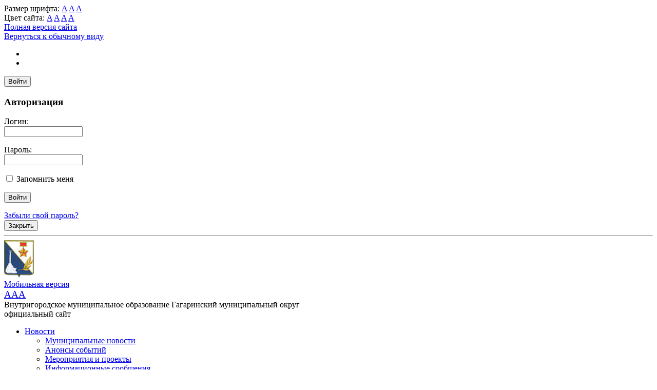

--- FILE ---
content_type: text/html; charset=UTF-8
request_url: http://vmogagarinskiy.ru/city/photogallery/697/9688/
body_size: 18747
content:

<!DOCTYPE html>
<html lang="ru">
	<head>
		<title>11.04.2023 Аэрокосмический фестиваль &quot;Севастополь космический 2023&quot;: знакомим с космосом самых маленьких</title>
		<meta http-equiv="X-UA-Compatible" content="IE=edge">
		
		<meta name="viewport" content="width=device-width"> 

		<link href='http://fonts.googleapis.com/css?family=Cuprum:400,700&subset=latin,cyrillic' rel='stylesheet'>

		<link href="/bitrix/templates/gos_bitrix_s1/normalize.css" rel="stylesheet" />		

		<script src="http://ajax.googleapis.com/ajax/libs/jquery/1.9.1/jquery.min.js"></script>
		<script>window.jQuery || document.write('<script src="/bitrix/templates/gos_bitrix_s1/js/vendor/jquery-1.9.1.min.js"><\/script>')</script>
		
		<meta http-equiv="Content-Type" content="text/html; charset=UTF-8" />
<meta name="robots" content="index, follow" />
<meta name="keywords" content="государство Россия Российская Федерация" />
<meta name="description" content="Портал государственной организации" />
<link href="/bitrix/cache/css/s1/gos_bitrix_s1/kernel_main/kernel_main_v1.css?171403690617998" type="text/css"  rel="stylesheet" />
<link href="/bitrix/js/ui/design-tokens/dist/ui.design-tokens.min.css?171143522323233" type="text/css"  rel="stylesheet" />
<link href="/bitrix/js/ui/tooltip/dist/tooltip.bundle.min.css?170265090615136" type="text/css"  rel="stylesheet" />
<link href="/bitrix/js/ui/fonts/opensans/ui.font.opensans.min.css?16644450732320" type="text/css"  rel="stylesheet" />
<link href="/bitrix/js/main/popup/dist/main.popup.bundle.min.css?168553574826598" type="text/css"  rel="stylesheet" />
<link href="/bitrix/cache/css/s1/gos_bitrix_s1/page_0d38ad2717c79e3cbd5a7d7f11255b58/page_0d38ad2717c79e3cbd5a7d7f11255b58_v1.css?171403690673070" type="text/css"  rel="stylesheet" />
<link href="/bitrix/panel/main/popup.min.css?167453957820774" type="text/css"  rel="stylesheet" />
<link href="/bitrix/cache/css/s1/gos_bitrix_s1/template_e928ccd56d535e86bcc64a224614c08f/template_e928ccd56d535e86bcc64a224614c08f_v1.css?171403689040457" type="text/css"  data-template-style="true" rel="stylesheet" />
<script>if(!window.BX)window.BX={};if(!window.BX.message)window.BX.message=function(mess){if(typeof mess==='object'){for(let i in mess) {BX.message[i]=mess[i];} return true;}};</script>
<script>(window.BX||top.BX).message({'JS_CORE_LOADING':'Загрузка...','JS_CORE_NO_DATA':'- Нет данных -','JS_CORE_WINDOW_CLOSE':'Закрыть','JS_CORE_WINDOW_EXPAND':'Развернуть','JS_CORE_WINDOW_NARROW':'Свернуть в окно','JS_CORE_WINDOW_SAVE':'Сохранить','JS_CORE_WINDOW_CANCEL':'Отменить','JS_CORE_WINDOW_CONTINUE':'Продолжить','JS_CORE_H':'ч','JS_CORE_M':'м','JS_CORE_S':'с','JSADM_AI_HIDE_EXTRA':'Скрыть лишние','JSADM_AI_ALL_NOTIF':'Показать все','JSADM_AUTH_REQ':'Требуется авторизация!','JS_CORE_WINDOW_AUTH':'Войти','JS_CORE_IMAGE_FULL':'Полный размер'});</script>

<script src="/bitrix/js/main/core/core.min.js?1709214684223197"></script>

<script>BX.Runtime.registerExtension({'name':'main.core','namespace':'BX','loaded':true});</script>
<script>BX.setJSList(['/bitrix/js/main/core/core_ajax.js','/bitrix/js/main/core/core_promise.js','/bitrix/js/main/polyfill/promise/js/promise.js','/bitrix/js/main/loadext/loadext.js','/bitrix/js/main/loadext/extension.js','/bitrix/js/main/polyfill/promise/js/promise.js','/bitrix/js/main/polyfill/find/js/find.js','/bitrix/js/main/polyfill/includes/js/includes.js','/bitrix/js/main/polyfill/matches/js/matches.js','/bitrix/js/ui/polyfill/closest/js/closest.js','/bitrix/js/main/polyfill/fill/main.polyfill.fill.js','/bitrix/js/main/polyfill/find/js/find.js','/bitrix/js/main/polyfill/matches/js/matches.js','/bitrix/js/main/polyfill/core/dist/polyfill.bundle.js','/bitrix/js/main/core/core.js','/bitrix/js/main/polyfill/intersectionobserver/js/intersectionobserver.js','/bitrix/js/main/lazyload/dist/lazyload.bundle.js','/bitrix/js/main/polyfill/core/dist/polyfill.bundle.js','/bitrix/js/main/parambag/dist/parambag.bundle.js']);
</script>
<script>BX.Runtime.registerExtension({'name':'pull.protobuf','namespace':'BX','loaded':true});</script>
<script>BX.Runtime.registerExtension({'name':'rest.client','namespace':'window','loaded':true});</script>
<script>(window.BX||top.BX).message({'pull_server_enabled':'N','pull_config_timestamp':'0','pull_guest_mode':'N','pull_guest_user_id':'0'});(window.BX||top.BX).message({'PULL_OLD_REVISION':'Для продолжения корректной работы с сайтом необходимо перезагрузить страницу.'});</script>
<script>BX.Runtime.registerExtension({'name':'pull.client','namespace':'BX','loaded':true});</script>
<script>BX.Runtime.registerExtension({'name':'pull','namespace':'window','loaded':true});</script>
<script>BX.Runtime.registerExtension({'name':'ui.design-tokens','namespace':'window','loaded':true});</script>
<script>BX.Runtime.registerExtension({'name':'main.pageobject','namespace':'window','loaded':true});</script>
<script>(window.BX||top.BX).message({'JS_CORE_LOADING':'Загрузка...','JS_CORE_NO_DATA':'- Нет данных -','JS_CORE_WINDOW_CLOSE':'Закрыть','JS_CORE_WINDOW_EXPAND':'Развернуть','JS_CORE_WINDOW_NARROW':'Свернуть в окно','JS_CORE_WINDOW_SAVE':'Сохранить','JS_CORE_WINDOW_CANCEL':'Отменить','JS_CORE_WINDOW_CONTINUE':'Продолжить','JS_CORE_H':'ч','JS_CORE_M':'м','JS_CORE_S':'с','JSADM_AI_HIDE_EXTRA':'Скрыть лишние','JSADM_AI_ALL_NOTIF':'Показать все','JSADM_AUTH_REQ':'Требуется авторизация!','JS_CORE_WINDOW_AUTH':'Войти','JS_CORE_IMAGE_FULL':'Полный размер'});</script>
<script>BX.Runtime.registerExtension({'name':'window','namespace':'window','loaded':true});</script>
<script>(window.BX||top.BX).message({'MAIN_UL_TOOLBAR_MESSAGES_CHAT':'Написать сообщение','MAIN_UL_TOOLBAR_VIDEO_CALL':'Видеозвонок','MAIN_UL_TOOLBAR_BIRTHDAY':'День рождения','MAIN_UL_TOOLBAR_HONORED':'На доске почета','MAIN_UL_TOOLBAR_ABSENT':'Вне офиса'});</script>
<script>BX.Runtime.registerExtension({'name':'ui.tooltip','namespace':'BX.UI','loaded':true});</script>
<script>(window.BX||top.BX).message({'TOOLTIP_ENABLED':'Y'});</script>
<script>BX.Runtime.registerExtension({'name':'tooltip','namespace':'window','loaded':true});</script>
<script>BX.Runtime.registerExtension({'name':'ui.fonts.opensans','namespace':'window','loaded':true});</script>
<script>BX.Runtime.registerExtension({'name':'main.popup','namespace':'BX.Main','loaded':true});</script>
<script>BX.Runtime.registerExtension({'name':'popup','namespace':'window','loaded':true});</script>
<script>(window.BX||top.BX).message({'LANGUAGE_ID':'ru','FORMAT_DATE':'DD.MM.YYYY','FORMAT_DATETIME':'DD.MM.YYYY HH:MI:SS','COOKIE_PREFIX':'BITRIX_SM','SERVER_TZ_OFFSET':'10800','UTF_MODE':'Y','SITE_ID':'s1','SITE_DIR':'/','USER_ID':'','SERVER_TIME':'1769954510','USER_TZ_OFFSET':'0','USER_TZ_AUTO':'Y','bitrix_sessid':'0b54478476a9766416f148ecab752e28'});</script>


<script  src="/bitrix/cache/js/s1/gos_bitrix_s1/kernel_main/kernel_main_v1.js?1714036906173701"></script>
<script src="/bitrix/js/pull/protobuf/protobuf.min.js?159561889176433"></script>
<script src="/bitrix/js/pull/protobuf/model.min.js?159561889114190"></script>
<script src="/bitrix/js/rest/client/rest.client.min.js?16016583629240"></script>
<script src="/bitrix/js/pull/client/pull.client.min.js?171342513449580"></script>
<script src="/bitrix/js/main/ajax.min.js?159136967022194"></script>
<script src="/bitrix/js/ui/tooltip/dist/tooltip.bundle.min.js?170265090612681"></script>
<script src="/bitrix/js/main/popup/dist/main.popup.bundle.min.js?170921468265824"></script>
<script>BX.setJSList(['/bitrix/js/main/core/core_fx.js','/bitrix/js/main/session.js','/bitrix/js/main/pageobject/pageobject.js','/bitrix/js/main/core/core_window.js','/bitrix/js/main/date/main.date.js','/bitrix/js/main/core/core_date.js','/bitrix/js/main/utils.js','/bitrix/js/main/core/core_tooltip.js','/bitrix/components/bitrix/photogallery/templates/.default/script.js','/bitrix/components/bitrix/photogallery.section.list/templates/.default/script.js','/bitrix/components/bitrix/photogallery.detail.list.ex/templates/.default/script.js','/bitrix/templates/gos_bitrix_s1/components/bitrix/system.auth.form/top_auth/script.js','/bitrix/components/bitrix/search.title/script.js']);</script>
<script>BX.setCSSList(['/bitrix/js/main/core/css/core_date.css','/bitrix/js/main/core/css/core_tooltip.css','/bitrix/components/bitrix/photogallery/templates/.default/themes/gray/style.css','/bitrix/components/bitrix/photogallery/templates/.default/style.css','/bitrix/components/bitrix/photogallery.detail.list.ex/templates/.default/style.css','/bitrix/templates/.default/ajax/ajax.css','/bitrix/templates/gos_bitrix_s1/components/bitrix/system.auth.form/top_auth/style.css','/bitrix/templates/gos_bitrix_s1/components/bitrix/search.title/left_col/style.css','/bitrix/templates/gos_bitrix_s1/components/bitrix/menu/left_center/style.css','/bitrix/templates/gos_bitrix_s1/components/bitrix/breadcrumb/breadcrumb/style.css','/bitrix/templates/gos_bitrix_s1/styles.css','/bitrix/templates/gos_bitrix_s1/template_styles.css']);</script>
<script type="text/javascript">if (Intl && Intl.DateTimeFormat) document.cookie="BITRIX_SM_TZ="+Intl.DateTimeFormat().resolvedOptions().timeZone+"; path=/; expires=Mon, 01 Feb 2027 00:00:00 +0300";</script>
<script type="text/javascript">
					(function () {
						"use strict";

						var counter = function ()
						{
							var cookie = (function (name) {
								var parts = ("; " + document.cookie).split("; " + name + "=");
								if (parts.length == 2) {
									try {return JSON.parse(decodeURIComponent(parts.pop().split(";").shift()));}
									catch (e) {}
								}
							})("BITRIX_CONVERSION_CONTEXT_s1");

							if (cookie && cookie.EXPIRE >= BX.message("SERVER_TIME"))
								return;

							var request = new XMLHttpRequest();
							request.open("POST", "/bitrix/tools/conversion/ajax_counter.php", true);
							request.setRequestHeader("Content-type", "application/x-www-form-urlencoded");
							request.send(
								"SITE_ID="+encodeURIComponent("s1")+
								"&sessid="+encodeURIComponent(BX.bitrix_sessid())+
								"&HTTP_REFERER="+encodeURIComponent(document.referrer)
							);
						};

						if (window.frameRequestStart === true)
							BX.addCustomEvent("onFrameDataReceived", counter);
						else
							BX.ready(counter);
					})();
				</script>
<script src="https://www.google.com/recaptcha/api.js?render=6LfPjnYaAAAAAMG-iJZkQrRK4EpawjZicZD6DH0u"></script>
<script>window.recaptcha = { siteKey: "6LfPjnYaAAAAAMG-iJZkQrRK4EpawjZicZD6DH0u", tokenLifeTime: 100 };</script>
<script src="/bitrix/js/b01110011.recaptcha/script.js"></script>
<style>.grecaptcha-badge {display: none;}</style>



<script  src="/bitrix/cache/js/s1/gos_bitrix_s1/template_bd0a6d6a04716795e8ff230c5882b931/template_bd0a6d6a04716795e8ff230c5882b931_v1.js?17140368907647"></script>
<script  src="/bitrix/cache/js/s1/gos_bitrix_s1/page_6565e983d1fe5a8f56e282969b3ee512/page_6565e983d1fe5a8f56e282969b3ee512_v1.js?171403690689065"></script>
<script type="text/javascript">var _ba = _ba || []; _ba.push(["aid", "4eb9a925d2ea4057419507ade6a317fa"]); _ba.push(["host", "vmogagarinskiy.ru"]); (function() {var ba = document.createElement("script"); ba.type = "text/javascript"; ba.async = true;ba.src = (document.location.protocol == "https:" ? "https://" : "http://") + "bitrix.info/ba.js";var s = document.getElementsByTagName("script")[0];s.parentNode.insertBefore(ba, s);})();</script>


		<link rel="alternate stylesheet" media="screen,projection" href="/bitrix/templates/gos_bitrix_s1/print.css" />

		<!--[if IE]>
		<link href="/bitrix/templates/gos_bitrix_s1/styles_ie.css" rel="stylesheet" />
		<![endif]-->
		<link href="/bitrix/templates/gos_bitrix_s1/special.css" rel="stylesheet" />
		
		<!--[if lt IE 9]><script src="http://html5shiv.googlecode.com/svn/trunk/html5.js"></script><![endif]-->
		<script src="/bitrix/templates/gos_bitrix_s1/js/vendor/slides.min.jquery.js"></script>

		<script src="/bitrix/templates/gos_bitrix_s1/js/special.js"></script>
		<script src="/bitrix/templates/gos_bitrix_s1/js/main.js"></script>

		<script>
			jQuery(document).ready(function($) {
				$('#slides').slidesjs({
					width: 715,
        			height: 236,
        			play: {
						active: true,
						effect: "slide",
						interval: 5000,
						auto: true,
						swap: true,
						pauseOnHover: true,
						restartDelay: 2500
					}
				});
			});
		</script>
			</head>

<body class="Index noscript">
	<div id="panel"></div>
		<div class="special-settings">
	<div class="special-settings-wrapper clearfix">
		<div class="a-fontsize">
			Размер шрифта:
			<a class="a-fontsize-small" data-set="fs-small" href="#" title="Уменьшенный размер шрифта">A</a>
			<a class="a-fontsize-normal" href="#" data-set="fs-normal" title="Нормальный размер шрифта">A</a>
			<a class="a-fontsize-big" data-set="fs-big" href="#" title="Увеличенный размер шрифта">A</a>
		</div>
		<div class="a-colors">
			Цвет сайта:
			<a class="a-color1" data-set="color1" href="#" title="Черным по белому">A</a>
			<a class="a-color2" data-set="color2" href="#" title="Желтым по черному">A</a>
			<a class="a-color3" data-set="color3" href="#" title="Зеленым по темно-коричневому">A</a>
			<a class="a-color4" data-set="color4" href="#" title="Коричневым по бежевому">A</a>
		</div>
				<div class="norm-version">
			<a href="#" id="normalversion" data-set="normalversion" title="Полная версия сайта">Полная версия сайта</a>
		</div>
			</div> <!-- .special-settings-wrapper -->
	<div class="clr"></div>
	</div> 

	<a href="#" onclick="return BackToDesignMode();" id="print-link-back">Вернуться к обычному виду</a>
	<div class="wrapper">
		<div class="wrpr clearfix">
			<header>
				<div class="header clearfix">
					<div class="icons">
						<ul>
							<li>
								<a href="/index.php" class="home selected"></a>
							</li>
							
							<li>
								<a href="/search/map.php" class="sitemap"></a>
							</li>
						</ul>     				
					</div>                
					<div class="auth">
						 
<div class="bx-system-auth-form">
		<button type="button" class="loginbut" title="Войти">Войти</button>
	<div class="login-popup-wrapper">
		<div class="login-popup">
			<h3>Авторизация</h3>
						<form name="system_auth_form6zOYVN" id="loginform" method="post" target="_top" action="/city/photogallery/697/9688/">
				<div class="">
											<input type="hidden" name="backurl" value="/city/photogallery/697/9688/index.php" />
															<input type="hidden" name="AUTH_FORM" value="Y" />
					<input type="hidden" name="TYPE" value="AUTH" />
					
					<p>
						Логин:<br />
						<input type="text" class="input username" name="USER_LOGIN" maxlength="50" value="" size="17" />
					</p>
					<p>				
						Пароль:<br />
						<input type="password" class="input" name="USER_PASSWORD" maxlength="50" size="17" />
					</p>
								
			
											<p>
							<input type="checkbox" id="USER_REMEMBER_frm" name="USER_REMEMBER" value="Y" />
							<label for="USER_REMEMBER_frm" title="Запомнить меня на этом компьютере">Запомнить меня</label>
						</p>
															
					<p><input type="submit" name="Login" value="Войти" /></p>
					<div class="clr"></div>
								
					<div class="fleft">
						<a href="/auth/?forgot_password=yes&amp;backurl=%2Fcity%2Fphotogallery%2F697%2F9688%2Findex.php">Забыли свой пароль?</a>
					</div>
					<div class="clr"></div>
			
									</div>
			</form>
			<button class="close-form-but">Закрыть</button>
		</div> <!-- .login-popup -->
	</div> <!-- .login-popup-wrapper -->

	
	</div>
                	
					</div>
					
					<div class="logo">				
							<hr class="ribb-top" />						
							<div class="logo-width">
								<div class="ribbon-top-l"></div>
								<div class="ribbon-top-r"></div>
								<img src="/upload/coats/user/gerb_sevastopolya56.png" width="58px" height="73px" alt="Логотип" />
							</div>
					</div>
					<div class="authTest">
					   <a class="enter" href="?type=pda">Мобильная версия</a>
					   <br>
					   <a class="enter" id="specialversion" href="#"><big>AAA</big></a>
					</div>
				</div>
			</header>
			
			<div class="description clearfix">
				<div class="header_h1">Внутригородское муниципальное образование Гагаринский муниципальный округ</div>
				<div class="header_h3">официальный сайт</div>
			</div>
			  
			<div class="stuff">   
			  <span class="left-over"></span>
			  <span class="right-over"></span>      
			  <div class="menu-center"></div>          
			</div> <!-- .stuff -->
			<div class="forMainMenu clearfix">
				<nav>
					
<ul class="mainMenu">



			<li ><a href="/" >Новости</a>
			<div class="mainMenuPodmenu">
				<ul>			
	

						
			<li >
								<a href="/about/info/news/index.php">Муниципальные новости</a>
			</li>
			

						
			<li >
								<a href="/about/info/anounces/index.php">Анонсы событий</a>
			</li>
			

						
			<li >
								<a href="/about/info/projects/index.php">Мероприятия и проекты</a>
			</li>
			

						
			<li >
								<a href="/about/info/messages/index.php">Информационные сообщения</a>
			</li>
			
	</ul></div></li>	

			<li ><a href="/sovet/" >Совет</a>
			<div class="mainMenuPodmenu">
				<ul>			
	

						
			<li >
								<a href="/sovet/index.php">Полномочия органа</a>
			</li>
			

						
			<li >
								<a href="/sovet/rukovodstvo-soveta/index.php">Руководство Совета</a>
			</li>
			

						
			<li >
								<a href="/sovet/struktura-soveta/index.php">Структура Совета</a>
			</li>
			

						
			<li >
								<a href="/sovet/deputaty/index.php">Депутаты</a>
			</li>
			

						
			<li >
								<a href="/sovet/grafik-priema/index.php">График приема</a>
			</li>
			

					<li  class="nested"><a href="/sovet/anti-corruption/">Противодействие коррупции</a>
					<div class="mainMenuPodmenuLevelTwo">
						<ul>
	

						
			<li >
									<em></em>
								<a href="/about/anti-corruption/index.php">Нормативные правовые и иные акты в сфере противодействия коррупции</a>
			</li>
			

						
			<li >
								<a href="/sovet/anti-corruption/antikorruptsionnaya-ekspertiza.php">Антикоррупционная экспертиза</a>
			</li>
			

						
			<li >
								<a href="/sovet/anti-corruption/metodicheskie-materialy.php">Методические материалы</a>
			</li>
			

						
			<li >
								<a href="/sovet/anti-corruption/formy-dokumentov-svyazannykh-s-protivodeystviem-korruptsii-dlya-zapolneniya.php">Формы документов, связанных с противодействием коррупции, для заполнения</a>
			</li>
			

						
			<li >
								<a href="/sovet/anti-corruption/svedeniya-o-dokhodakh-raskhodakh-ob-imushchestve-i-obyazatelstvakh-imushchestvennogo-kharaktera.php">Сведения о доходах, расходах, об имуществе и обязательствах имущественного характера</a>
			</li>
			

						
			<li >
								<a href="/sovet/anti-corruption/komissiya-po-uregulirovaniyu-konfliktov-interesov-deputatov-soveta-gagarinskogo-munitsipalnogo-okrug.php">Комиссия по урегулированию конфликтов интересов депутатов Совета Гагаринского муниципального округа</a>
			</li>
			

						
			<li >
								<a href="/sovet/anti-corruption/obratnaya-svyaz.php">Обратная связь для сообщений о фактах коррупции</a>
			</li>
			
	</ul></div></li>	

						
			<li >
								<a href="/sovet/izbiratelnye-okruga/index.php">Избирательные округа</a>
			</li>
			

						
			<li >
								<a href="/sovet/komissii/index.php">Комиссии</a>
			</li>
			

						
			<li >
								<a href="/regulatory/appeals/index.php">Порядок обжалования</a>
			</li>
			

						
			<li >
								<a href="/documents_gazeta/index.php">Муниципальная газета «Гагаринский муниципальный вестник»</a>
			</li>
			

						
			<li >
								<a href="/documents_sov/index.php">Документы</a>
			</li>
			
	</ul></div></li>	

			<li ><a href="/about/" >Администрация</a>
			<div class="mainMenuPodmenu">
				<ul>			
	

						
			<li >
								<a href="/sovet/index.php">Полномочия органа</a>
			</li>
			

						
			<li >
								<a href="/officials/index.php">Руководство</a>
			</li>
			

						
			<li >
								<a href="/about/struct.php">Структура</a>
			</li>
			

						
			<li >
								<a href="/about/missions/index.php">Территориальные органы и представительства</a>
			</li>
			

						
			<li >
								<a href="/about/dependents/index.php">Подведомственные организации</a>
			</li>
			

					<li  class="nested"><a href="/about/info/">Информация</a>
					<div class="mainMenuPodmenuLevelTwo">
						<ul>
	

						
			<li >
									<em></em>
								<a href="/about/info/news/index.php">Муниципальные Новости</a>
			</li>
			

						
			<li >
								<a href="/about/info/anounces/index.php">Анонсы событий</a>
			</li>
			

						
			<li >
								<a href="/about/info/projects/index.php">Мероприятия и проекты</a>
			</li>
			

						
			<li >
								<a href="/about/info/messages/index.php">Информационные сообщения</a>
			</li>
			
	</ul></div></li>	

					<li  class="nested"><a href="/about/anti-corruption/">Противодействие коррупции</a>
					<div class="mainMenuPodmenuLevelTwo">
						<ul>
	

						
			<li >
									<em></em>
								<a href="/about/anti-corruption/index.php">Нормативные правовые и иные акты в сфере противодействия коррупции</a>
			</li>
			

						
			<li >
								<a href="/about/anti-corruption/antikorruptsionnaya-ekspertiza.php">Антикоррупционная экспертиза</a>
			</li>
			

						
			<li >
								<a href="/about/anti-corruption/metodicheskie-materialy.php">Методические материалы</a>
			</li>
			

						
			<li >
								<a href="/about/anti-corruption/formy-dokumentov-svyazannykh-s-protivodeystviem-korruptsii-dlya-zapolneniya.php">Формы документов, связанных с противодействием коррупции, для заполнения</a>
			</li>
			

						
			<li >
								<a href="/about/anti-corruption/svedeniya-o-dokhodakh-raskhodakh-ob-imushchestve-i-obyazatelstvakh-imushchestvennogo-kharaktera.php">Сведения о доходах, расходах, об имуществе и обязательствах имущественного характера</a>
			</li>
			

						
			<li >
								<a href="/about/anti-corruption/komissiya-po-uregulirovaniyu-konfliktov-interesov-deputatov-soveta-gagarinskogo-munitsipalnogo-okrug.php">Комиссия по соблюдению требований к служебному поведению и урегулированию конфликтов интересов</a>
			</li>
			

						
			<li >
								<a href="/about/anti-corruption/obratnaya-svyaz.php">Обратная связь для сообщений о фактах коррупции</a>
			</li>
			
	</ul></div></li>	

						
			<li >
								<a href="/about/infosystems/">Информационные системы</a>
			</li>
			

					<li  class="nested"><a href="/about/vacancies/">Муниципальная служба</a>
					<div class="mainMenuPodmenuLevelTwo">
						<ul>
	

						
			<li >
									<em></em>
								<a href="/about/vacancies/order/index.php">Порядок поступления на службу</a>
			</li>
			

						
			<li >
								<a href="/about/vacancies/kvalifikatsionnye-trebovaniya.php">Квалификационные требования</a>
			</li>
			

						
			<li >
								<a href="/about/vacancies/job/index.php">Сведения о вакантных должностях</a>
			</li>
			

						
			<li >
								<a href="/about/vacancies/contests/index.php">Условия и результаты конкурсов</a>
			</li>
			

						
			<li >
								<a href="/about/vacancies/contacts/index.php">Контактная информация</a>
			</li>
			

						
			<li >
								<a href="/about/vacancies/worckplace/index.php">Спецоценка условий труда</a>
			</li>
			
	</ul></div></li>	

					<li  class="nested"><a href="/gosserv/">Муниципальные услуги</a>
					<div class="mainMenuPodmenuLevelTwo">
						<ul>
	

						
			<li >
									<em></em>
								<a href="/gosserv/index.php">Регламенты услуг</a>
			</li>
			

						
			<li >
								<a href="/gosserv/ponizhenie-brachnogo-vozrasta.php">Понижение брачного возраста</a>
			</li>
			

						
			<li >
								<a href="/gosserv/vypiska-iz-pokhozyaystvennoy-knigi.php">Выписка из похозяйственной книги</a>
			</li>
			
	</ul></div></li>	

						
			<li >
								<a href="/documents_adm/">Документы</a>
			</li>
			
	</ul></div></li>	

			<li ><a href="/tik-gagarinskogo-rayona/" >ТИК</a>
			<div class="mainMenuPodmenu">
				<ul>			
	

						
			<li >
								<a href="/tik-gagarinskogo-rayona/novosti/index.php">Новости</a>
			</li>
			

						
			<li >
								<a href="/documents_izberkom/index.php">Документы</a>
			</li>
			

						
			<li >
								<a href="/tik-gagarinskogo-rayona/index.php">Контакты</a>
			</li>
			
	</ul></div></li>	

			<li ><a href="/city/" >Гагаринский район</a>
			<div class="mainMenuPodmenu">
				<ul>			
	

						
			<li >
								<a href="/city/index.php">Общая информация</a>
			</li>
			

						
			<li >
								<a href="/city/info/index.php">Информация для граждан</a>
			</li>
			

						
			<li >
								<a href="/city/history.php">История</a>
			</li>
			

						
			<li >
								<a href="/city/emergencies/">Экстренные случаи</a>
			</li>
			

						
			<li >
								<a href="/city/helplines/">Телефоны доверия</a>
			</li>
			

						
			<li class="selected">
								<a href="/city/photogallery/">Фотогалерея</a>
			</li>
			

						
			<li >
								<a href="/city/videogallery/">Видеогалерея</a>
			</li>
			

						
			<li >
								<a href="/city/go/">ГО и ЧС</a>
			</li>
			
	</ul></div></li>	

			<li ><a href="/feedback/" >Интернет приемная</a>
			<div class="mainMenuPodmenu">
				<ul>			
	

						
			<li >
								<a href="/feedback/new.php">Создать обращение</a>
			</li>
			

						
			<li >
								<a href="/feedback/index.php">Интернет-приемная</a>
			</li>
			

						
			<li >
								<a href="/feedback/overviews/">Обзоры обращений лиц</a>
			</li>
			

						
			<li >
								<a href="/feedback/list.php">Контроль</a>
			</li>
			

						
			<li >
								<a href="/feedback/howto/">Порядок и время приема</a>
			</li>
			
	</ul></div></li>	

			<li ><a href="/about/anti-corruption/" >Противодействие коррупции</a>
			<div class="mainMenuPodmenu">
				<ul>			
	

						
			<li >
								<a href="/about/anti-corruption/index.php">Нормативные правовые и иные акты в сфере противодействия коррупции</a>
			</li>
			

						
			<li >
								<a href="/about/anti-corruption/antikorruptsionnaya-ekspertiza.php">Антикоррупционная экспертиза</a>
			</li>
			

						
			<li >
								<a href="/about/anti-corruption/metodicheskie-materialy.php">Методические материалы</a>
			</li>
			

						
			<li >
								<a href="/about/anti-corruption/formy-dokumentov-svyazannykh-s-protivodeystviem-korruptsii-dlya-zapolneniya.php">Формы документов, связанных с противодействием коррупции, для заполнения</a>
			</li>
			

						
			<li >
								<a href="/about/anti-corruption/svedeniya-o-dokhodakh-raskhodakh-ob-imushchestve-i-obyazatelstvakh-imushchestvennogo-kharaktera.php">Сведения о доходах, расходах, об имуществе и обязательствах имущественного характера</a>
			</li>
			

						
			<li >
								<a href="/about/anti-corruption/komissiya-po-uregulirovaniyu-konfliktov-interesov-deputatov-soveta-gagarinskogo-munitsipalnogo-okrug.php">Комиссия по соблюдению требований к служебному поведению и урегулированию конфликтов интересов</a>
			</li>
			

						
			<li >
								<a href="/about/anti-corruption/obratnaya-svyaz.php">Обратная связь для сообщений о фактах коррупции</a>
			</li>
			
	</ul></div></li>	

			<li ><a href="/about/antiterror/" >Антитеррор</a>
			<div class="mainMenuPodmenu">
				<ul>			
	

						
			<li >
								<a href="/about/antiterror/index.php">Законодательство</a>
			</li>
			

						
			<li >
								<a href="/about/antiterror/metodicheskie-rekomendacii.php">Методические рекомендации, памятки</a>
			</li>
			

						
			<li >
								<a href="/about/antiterror/profilaktika.php">Профилактические мероприятия</a>
			</li>
			

						
			<li >
								<a href="/about/antiterror/media.php">Фото и видео материалы</a>
			</li>
			
	</ul></div></li>	

						<li >
				<a href="/contacts/">
					Контакты				</a>
			</li>
			</ul>
<div class="menu-clear-left"></div>				</nav>
			</div> <!-- .forMainMenu.clearfix -->
			
			
			<section>
				<div class="clearfix">
															<aside>
						<div class="leftCol">
							<div class="clearfix">
																
<ul class="second-menu">



						<li >
					<a href="/city/index.php">
						<span >
							Общая информация						</span>
					</a>										
			</li>
			

						<li >
					<a href="/city/info/index.php">
						<span >
							Информация для граждан						</span>
					</a>										
			</li>
			

						<li >
					<a href="/city/history.php">
						<span >
							История						</span>
					</a>										
			</li>
			

						<li >
					<a href="/city/emergencies/">
						<span >
							Экстренные случаи						</span>
					</a>										
			</li>
			

						<li >
					<a href="/city/helplines/">
						<span >
							Телефоны доверия						</span>
					</a>										
			</li>
			

						<li class="selectedNotParent">
					<a href="/city/photogallery/">
						<span >
							Фотогалерея						</span>
					</a>										
			</li>
			

						<li >
					<a href="/city/videogallery/">
						<span >
							Видеогалерея						</span>
					</a>										
			</li>
			

						<li >
					<a href="/city/go/">
						<span >
							ГО и ЧС						</span>
					</a>										
			</li>
			</ul>						
									
	<form action="/search/index.php">
		<div class="search">
			<input id="title-search-input" class="input" type="text" name="q" placeholder="Поиск" size="40" maxlength="50" autocomplete="off" />
			<input name="s" class="button" type="submit" value="Поиск"/>
		</div>
	</form>
	<div id="searchTitle">
	</div>
<script>
	var jsControl = new JCTitleSearch({
		//'WAIT_IMAGE': '/bitrix/themes/.default/images/wait.gif',
		'AJAX_PAGE' : '/city/photogallery/697/9688/',
		'CONTAINER_ID': 'searchTitle',
		'INPUT_ID': 'title-search-input',
		'MIN_QUERY_LEN': 2
	});
</script>
 		
								<div class="banner">
									<!--'start_frame_cache_y0XwfU'--><div id="e329fb40-widget-pos" style="width: 240px; height: 577px; border: 1px solid gray;"></div>
<script id="e329fb40" src="https://pos.gosuslugi.ru/og/widget/js/main.js" data-src-host="https://pos.gosuslugi.ru/og" data-org-id="1060"></script><br /><noindex><a href="https://gossluzhba.gov.ru/" rel="nofollow"><img alt="" title="" src="/upload/rk/0e6/z6c8ld1nmmq6znpymxmn807qez74is6r/Портал государственной гражданской.png" width="240" height="427" style="border:0;" /></a></noindex><br /><noindex><a href="https://vk.com/sevkontrakt" rel="nofollow"><img alt="" title="" src="/upload/rk/7fa/c3ejp2n82bhd3ranr9ijdv8d93p6uebp/служба_240_356.jpg" width="240" height="356" style="border:0;" /></a></noindex><br /><noindex><a href="https://trk.mail.ru/c/au81g1?mt_campaign=DD&mt_adset=tsur&mt_network=website&mt_creative=banner#mt_campaign=DD&mt_adset=tsur&mt_network=website&mt_creative=banner" target="_blank"  rel="nofollow"><img alt="" title="" src="/upload/rk/bc6/m3n5im1y91fw2d215nq2am030zwo1qzu/240x400.gif" width="240" height="400" style="border:0;" /></a></noindex><br /><script src='https://pos.gosuslugi.ru/bin/script.min.js'></script> 
<style>
#js-show-iframe-wrapper{position:relative;display:flex;align-items:center;justify-content:center;width:100%;min-width:240px;max-width:100%;background:linear-gradient(138.4deg,#38bafe 26.49%,#2d73bc 79.45%);color:#fff;cursor:pointer}#js-show-iframe-wrapper .pos-banner-fluid *{box-sizing:border-box}#js-show-iframe-wrapper .pos-banner-fluid .pos-banner-btn_2{display:block;width:240px;min-height:56px;font-size:18px;line-height:24px;cursor:pointer;background:#0d4cd3;color:#fff;border:none;border-radius:8px;outline:0}#js-show-iframe-wrapper .pos-banner-fluid .pos-banner-btn_2:hover{background:#1d5deb}#js-show-iframe-wrapper .pos-banner-fluid .pos-banner-btn_2:focus{background:#2a63ad}#js-show-iframe-wrapper .pos-banner-fluid .pos-banner-btn_2:active{background:#2a63ad}@-webkit-keyframes fadeInFromNone{0%{display:none;opacity:0}1%{display:block;opacity:0}100%{display:block;opacity:1}}@keyframes fadeInFromNone{0%{display:none;opacity:0}1%{display:block;opacity:0}100%{display:block;opacity:1}}@font-face{font-family:LatoWebLight;src:url(https://pos.gosuslugi.ru/bin/fonts/Lato/fonts/Lato-Light.woff2) format("woff2"),url(https://pos.gosuslugi.ru/bin/fonts/Lato/fonts/Lato-Light.woff) format("woff"),url(https://pos.gosuslugi.ru/bin/fonts/Lato/fonts/Lato-Light.ttf) format("truetype");font-style:normal;font-weight:400}@font-face{font-family:LatoWeb;src:url(https://pos.gosuslugi.ru/bin/fonts/Lato/fonts/Lato-Regular.woff2) format("woff2"),url(https://pos.gosuslugi.ru/bin/fonts/Lato/fonts/Lato-Regular.woff) format("woff"),url(https://pos.gosuslugi.ru/bin/fonts/Lato/fonts/Lato-Regular.ttf) format("truetype");font-style:normal;font-weight:400}@font-face{font-family:LatoWebBold;src:url(https://pos.gosuslugi.ru/bin/fonts/Lato/fonts/Lato-Bold.woff2) format("woff2"),url(https://pos.gosuslugi.ru/bin/fonts/Lato/fonts/Lato-Bold.woff) format("woff"),url(https://pos.gosuslugi.ru/bin/fonts/Lato/fonts/Lato-Bold.ttf) format("truetype");font-style:normal;font-weight:400}@font-face{font-family:RobotoWebLight;src:url(https://pos.gosuslugi.ru/bin/fonts/Roboto/Roboto-Light.woff2) format("woff2"),url(https://pos.gosuslugi.ru/bin/fonts/Roboto/Roboto-Light.woff) format("woff"),url(https://pos.gosuslugi.ru/bin/fonts/Roboto/Roboto-Light.ttf) format("truetype");font-style:normal;font-weight:400}@font-face{font-family:RobotoWebRegular;src:url(https://pos.gosuslugi.ru/bin/fonts/Roboto/Roboto-Regular.woff2) format("woff2"),url(https://pos.gosuslugi.ru/bin/fonts/Roboto/Roboto-Regular.woff) format("woff"),url(https://pos.gosuslugi.ru/bin/fonts/Roboto/Roboto-Regular.ttf) format("truetype");font-style:normal;font-weight:400}@font-face{font-family:RobotoWebBold;src:url(https://pos.gosuslugi.ru/bin/fonts/Roboto/Roboto-Bold.woff2) format("woff2"),url(https://pos.gosuslugi.ru/bin/fonts/Roboto/Roboto-Bold.woff) format("woff"),url(https://pos.gosuslugi.ru/bin/fonts/Roboto/Roboto-Bold.ttf) format("truetype");font-style:normal;font-weight:400}@font-face{font-family:ScadaWebRegular;src:url(https://pos.gosuslugi.ru/bin/fonts/Scada/Scada-Regular.woff2) format("woff2"),url(https://pos.gosuslugi.ru/bin/fonts/Scada/Scada-Regular.woff) format("woff"),url(https://pos.gosuslugi.ru/bin/fonts/Scada/Scada-Regular.ttf) format("truetype");font-style:normal;font-weight:400}@font-face{font-family:ScadaWebBold;src:url(https://pos.gosuslugi.ru/bin/fonts/Scada/Scada-Bold.woff2) format("woff2"),url(https://pos.gosuslugi.ru/bin/fonts/Scada/Scada-Bold.woff) format("woff"),url(https://pos.gosuslugi.ru/bin/fonts/Scada/Scada-Bold.ttf) format("truetype");font-style:normal;font-weight:400}@font-face{font-family:Geometria;src:url(https://pos.gosuslugi.ru/bin/fonts/Geometria/Geometria.eot);src:url(https://pos.gosuslugi.ru/bin/fonts/Geometria/Geometria.eot?#iefix) format("embedded-opentype"),url(https://pos.gosuslugi.ru/bin/fonts/Geometria/Geometria.woff) format("woff"),url(https://pos.gosuslugi.ru/bin/fonts/Geometria/Geometria.ttf) format("truetype");font-weight:400;font-style:normal}@font-face{font-family:Geometria-ExtraBold;src:url(https://pos.gosuslugi.ru/bin/fonts/Geometria/Geometria-ExtraBold.eot);src:url(https://pos.gosuslugi.ru/bin/fonts/Geometria/Geometria-ExtraBold.eot?#iefix) format("embedded-opentype"),url(https://pos.gosuslugi.ru/bin/fonts/Geometria/Geometria-ExtraBold.woff) format("woff"),url(https://pos.gosuslugi.ru/bin/fonts/Geometria/Geometria-ExtraBold.ttf) format("truetype");font-weight:800;font-style:normal}
</style>

<style>
#js-show-iframe-wrapper .bf-2{position:relative;display:grid;grid-template-columns:var(--pos-banner-fluid-2__grid-template-columns);grid-template-rows:var(--pos-banner-fluid-2__grid-template-rows);width:100%;max-width:1060px;font-family:LatoWeb,sans-serif;box-sizing:border-box}#js-show-iframe-wrapper .bf-2__decor{grid-column:var(--pos-banner-fluid-2__decor-grid-column);grid-row:var(--pos-banner-fluid-2__decor-grid-row);padding:var(--pos-banner-fluid-2__decor-padding);background:var(--pos-banner-fluid-2__bg-url) var(--pos-banner-fluid-2__bg-position) no-repeat;background-size:var(--pos-banner-fluid-2__bg-size)}#js-show-iframe-wrapper .bf-2__logo-wrap{position:absolute;top:var(--pos-banner-fluid-2__logo-wrap-top);bottom:var(--pos-banner-fluid-2__logo-wrap-bottom);right:0;display:flex;flex-direction:column;align-items:flex-end;padding:var(--pos-banner-fluid-2__logo-wrap-padding);background:#2d73bc;border-radius:var(--pos-banner-fluid-2__logo-wrap-border-radius)}#js-show-iframe-wrapper .bf-2__logo{width:128px}#js-show-iframe-wrapper .bf-2__slogan{font-family:LatoWebBold,sans-serif;font-size:var(--pos-banner-fluid-2__slogan-font-size);line-height:var(--pos-banner-fluid-2__slogan-line-height);color:#fff}#js-show-iframe-wrapper .bf-2__content{padding:var(--pos-banner-fluid-2__content-padding)}#js-show-iframe-wrapper .bf-2__description{display:flex;flex-direction:column;margin-bottom:24px}#js-show-iframe-wrapper .bf-2__text{margin-bottom:12px;font-size:24px;line-height:32px;font-family:LatoWebBold,sans-serif;color:#fff}#js-show-iframe-wrapper .bf-2__text_small{margin-bottom:0;font-size:16px;line-height:24px;font-family:LatoWeb,sans-serif}#js-show-iframe-wrapper .bf-2__btn-wrap{display:flex;align-items:center;justify-content:center}
</style >
<div id='js-show-iframe-wrapper'>
  <div class='pos-banner-fluid bf-2'>

    <div class='bf-2__decor'>
      <div class='bf-2__logo-wrap'>
        <img
          class='bf-2__logo'
          src='https://pos.gosuslugi.ru/bin/banner-fluid/gosuslugi-logo.svg'
          alt='Госуслуги'
        />
        <div class='bf-2__slogan'>Решаем вместе</div >
      </div >
    </div >
    <div class='bf-2__content'>

      <div class='bf-2__description'>
          <span class='bf-2__text'>
            Не убран мусор, яма на дороге, не горит фонарь?
          </span >
        <span class='bf-2__text bf-2__text_small'>
            Столкнулись с проблемой&nbsp;— сообщите о ней!
          </span >
      </div >

      <div class='bf-2__btn-wrap'>
        <!-- pos-banner-btn_2 не удалять; другие классы не добавлять -->
        <button
          class='pos-banner-btn_2'
          type='button'
        >Сообщить о проблеме
        </button >
      </div >

    </div >

  </div >
</div >
<script>

(function(){
"use strict";function ownKeys(e,t){var o=Object.keys(e);if(Object.getOwnPropertySymbols){var n=Object.getOwnPropertySymbols(e);if(t)n=n.filter(function(t){return Object.getOwnPropertyDescriptor(e,t).enumerable});o.push.apply(o,n)}return o}function _objectSpread(e){for(var t=1;t<arguments.length;t++){var o=null!=arguments[t]?arguments[t]:{};if(t%2)ownKeys(Object(o),true).forEach(function(t){_defineProperty(e,t,o[t])});else if(Object.getOwnPropertyDescriptors)Object.defineProperties(e,Object.getOwnPropertyDescriptors(o));else ownKeys(Object(o)).forEach(function(t){Object.defineProperty(e,t,Object.getOwnPropertyDescriptor(o,t))})}return e}function _defineProperty(e,t,o){if(t in e)Object.defineProperty(e,t,{value:o,enumerable:true,configurable:true,writable:true});else e[t]=o;return e}var POS_PREFIX_2="--pos-banner-fluid-2__",posOptionsInitial={"grid-template-columns":"100%","grid-template-rows":"310px auto","decor-grid-column":"initial","decor-grid-row":"initial","decor-padding":"30px 30px 0 30px","bg-url":"url('https://pos.gosuslugi.ru/bin/banner-fluid/2/banner-fluid-bg-2-small.svg')","bg-position":"calc(10% + 64px) calc(100% - 20px)","bg-size":"cover","content-padding":"0 30px 30px 30px","slogan-font-size":"20px","slogan-line-height":"32px","logo-wrap-padding":"20px 30px 30px 40px","logo-wrap-top":"0","logo-wrap-bottom":"initial","logo-wrap-border-radius":"0 0 0 80px"},setStyles=function(e,t){Object.keys(e).forEach(function(o){t.style.setProperty(POS_PREFIX_2+o,e[o])})},removeStyles=function(e,t){Object.keys(e).forEach(function(e){t.style.removeProperty(POS_PREFIX_2+e)})};function changePosBannerOnResize(){var e=document.documentElement,t=_objectSpread({},posOptionsInitial),o=document.getElementById("js-show-iframe-wrapper"),n=o?o.offsetWidth:document.body.offsetWidth;if(n>405)t["slogan-font-size"]="24px",t["logo-wrap-padding"]="30px 50px 30px 70px";if(n>500)t["grid-template-columns"]="min-content 1fr",t["grid-template-rows"]="100%",t["decor-grid-column"]="2",t["decor-grid-row"]="1",t["decor-padding"]="30px 30px 30px 0",t["content-padding"]="30px",t["bg-position"]="0% calc(100% - 70px)",t["logo-wrap-padding"]="30px 30px 24px 40px",t["logo-wrap-top"]="initial",t["logo-wrap-bottom"]="0",t["logo-wrap-border-radius"]="80px 0 0 0";if(n>585)t["bg-position"]="0% calc(100% - 6px)";if(n>800)t["bg-url"]="url('https://pos.gosuslugi.ru/bin/banner-fluid/2/banner-fluid-bg-2.svg')",t["bg-position"]="0% center";if(n>1020)t["slogan-font-size"]="32px",t["line-height"]="40px",t["logo-wrap-padding"]="30px 30px 24px 50px";setStyles(t,e)}changePosBannerOnResize(),window.addEventListener("resize",changePosBannerOnResize),window.onunload=function(){var e=document.documentElement;window.removeEventListener("resize",changePosBannerOnResize),removeStyles(posOptionsInitial,e)};
})()
</script>
 <script>Widget("https://pos.gosuslugi.ru/form", 219869)</script><!--'end_frame_cache_y0XwfU'-->                        
								</div>
								<div class="official">
									<h2>Официально</h2>
									
                           
								</div>                        
								<div class="banner">
									<!--'start_frame_cache_2DJmFo'--><a href="https://www.strana2020.ru/" target="_blank" ><img alt="Всероссийская перепись населения 2020" title="Всероссийская перепись населения 2020" src="/upload/rk/9e7/perepis_logo_2.jpg" width="242" height="163" style="border:0;" /></a><br /><a href="https://www.стопкоронавирус.рф/" target="_blank" ><img alt="стопкоронавирус.рф" title="стопкоронавирус.рф" src="/upload/rk/bff/stopcorona.png" width="242" height="82" style="border:0;" /></a><br /><a href="http://bus.gov.ru/pub/independentRating/list" target="_blank" ><img alt="Результаты независимой оценки качества оказания услуг организациями" title="Результаты независимой оценки качества оказания услуг организациями" src="/upload/rk/790/NOK.jpg" width="242" height="81" style="border:0;" /></a><!--'end_frame_cache_2DJmFo'-->                        
								</div>
								<div class="information">
									<h2>Информация для населения</h2>
									
                           
								</div>    		
																<div class="informer">
									<div class="title">
										<h2>Прогноз погоды</h2>
										<div class="clear"></div>
									</div>
									<a target="_blank" href="http://sovetgag.ru/upload/iblock/a55/dtpr9d0l11pemjpfcj083isyhriadxy0/%D0%9E%D1%82%D1%87%D0%B5%D1%82%20%D0%BD%D0%B0%20%D1%81%D0%B0%D0%B9%D1%82%20%D0%B0%D0%B2%D0%B3%D1%83%D1%81%D1%82%202023.docx"><span style="font-size: 12pt;">Информационно-статистический обзор обращений граждан, организаций и общественных объединений за август 2023 года</span></a> 							
								</div>
															</div><!-- .clearfix -->
						</div> <!-- .leftCol -->
					</aside>
										<section id="content">
						<div class="centerCol" style="margin-right: 0px; ">
							<div class="clearfix">
								<div class="path">
						<ul><li><a href="/" title="Главная">Главная</a><span></span></li><li><a href="/city/" title="Гагаринский район">Гагаринский район</a><span></span></li><li><a href="/city/photogallery/" title="Фотогалерея">Фотогалерея</a><span></span></li><li>11.04.2023 Аэрокосмический фестиваль &quot;Севастополь космический 2023&quot;: знакомим с космосом самых маленьких</li></ul></div> 
								<div class="welcome">
									<h1>11.04.2023 Аэрокосмический фестиваль &quot;Севастополь космический 2023&quot;: знакомим с космосом самых маленьких</h1>
								</div>
																	<div class="content">
										<div class="news">
								<a style="float:right;position:relative;z-index:1;" href="/city/photogallery/rss.php" title="RSS"><img width="14px" alt="rss" src="/images/icon_rss.png" height="14px"></a>

<style>
div.photo-album-avatar{
	width:200px;
	height:200px;}
div.photo-item-cover-block-container,
div.photo-item-cover-block-outer,
div.photo-item-cover-block-inner{
	background-color: white;
	height:216px;
	width:240px;}
div.photo-album-thumbs-avatar{
	width:100px;
	height:100px;}
ul.photo-album-list div.photo-item-info-block-outside {
	width: 248px;}
ul.photo-album-thumbs-list div.photo-item-info-block-inner {
	width:148px;}
</style>


<div class="photo-page-section">

<div class="photo-album-item photo-album-active " id="photo_album_info_697" >
	<div class="photo-album-info">
				<div class="photo-album-name" id="photo_album_name_697">11.04.2023 Аэрокосмический фестиваль &quot;Севастополь космический 2023&quot;: знакомим с космосом самых маленьких</div>
							</div>
</div>


<div class="empty-clear"></div><div class="photo-info-box photo-info-box-photo-list">
	<div class="photo-info-box-inner">

<div class="photo-items-list photo-photo-list" id="photo_list_bxph_list_0">
		<div id="photo_cont_9684" class="photo-item-cont " title="1">
			<a class="photo-item-inner" style="width: 200px; height: 200px;" href="/city/photogallery/697/9684/" id="photo_9684">
				<img src="/upload/iblock/c34/kdp0ed0mil7kj3pm52ovz69ulsnnmfkk/1.jpg" border="0" style="width: 300.75187969925px; height: 200px; left: -50px; ;" alt="1"/>
							</a>
		</div>
		<div id="photo_cont_9685" class="photo-item-cont " title="2">
			<a class="photo-item-inner" style="width: 200px; height: 200px;" href="/city/photogallery/697/9685/" id="photo_9685">
				<img src="/upload/iblock/c73/vp0i4o01eej0mut9o1zyajg1t9r0gegj/2.jpg" border="0" style="width: 298.50746268657px; height: 200px; left: -49px; ;" alt="2"/>
							</a>
		</div>
		<div id="photo_cont_9686" class="photo-item-cont " title="3">
			<a class="photo-item-inner" style="width: 200px; height: 200px;" href="/city/photogallery/697/9686/" id="photo_9686">
				<img src="/upload/iblock/30b/v9xw48gi97ggsgs1vipj50qq8s4vukwe/3.jpg" border="0" style="width: 298.50746268657px; height: 200px; left: -49px; ;" alt="3"/>
							</a>
		</div>
		<div id="photo_cont_9687" class="photo-item-cont " title="4">
			<a class="photo-item-inner" style="width: 200px; height: 200px;" href="/city/photogallery/697/9687/" id="photo_9687">
				<img src="/upload/iblock/a72/2i17hm0qzwxxxw3725r7dxpkl48k1qua/4.jpg" border="0" style="width: 291.97080291971px; height: 200px; left: -46px; ;" alt="4"/>
							</a>
		</div>
		<div id="photo_cont_9688" class="photo-item-cont " title="5">
			<a class="photo-item-inner" style="width: 200px; height: 200px;" href="/city/photogallery/697/9688/" id="photo_9688">
				<img src="/upload/iblock/887/wpwck32tucv7h4fpg47y4f91ok61vwp1/5.jpg" border="0" style="width: 277.77777777778px; height: 200px; left: -39px; ;" alt="5"/>
							</a>
		</div>
		<div id="photo_cont_9689" class="photo-item-cont " title="6">
			<a class="photo-item-inner" style="width: 200px; height: 200px;" href="/city/photogallery/697/9689/" id="photo_9689">
				<img src="/upload/iblock/97c/r53zobdu57apm6zi5bt56fvwnxd4l8e1/6.jpg" border="0" style="width: 273.97260273973px; height: 200px; left: -37px; ;" alt="6"/>
							</a>
		</div>
		<div id="photo_cont_9690" class="photo-item-cont " title="7">
			<a class="photo-item-inner" style="width: 200px; height: 200px;" href="/city/photogallery/697/9690/" id="photo_9690">
				<img src="/upload/iblock/e93/eznopqwp48hleypcrrekpj9ngm91u2fp/7.jpg" border="0" style="width: 281.69014084507px; height: 200px; left: -41px; ;" alt="7"/>
							</a>
		</div>
		<div id="photo_cont_9691" class="photo-item-cont " title="8">
			<a class="photo-item-inner" style="width: 200px; height: 200px;" href="/city/photogallery/697/9691/" id="photo_9691">
				<img src="/upload/iblock/972/jmudlsxc9gvr5hv4god8u5i2vn450wy3/8.jpg" border="0" style="width: 300.75187969925px; height: 200px; left: -50px; ;" alt="8"/>
							</a>
		</div>
		<div id="photo_cont_9692" class="photo-item-cont " title="9">
			<a class="photo-item-inner" style="width: 200px; height: 200px;" href="/city/photogallery/697/9692/" id="photo_9692">
				<img src="/upload/iblock/04c/3ifg8h3w0fxdthd2fwxbe5mfcpswr5mr/9.jpg" border="0" style="width: 298.50746268657px; height: 200px; left: -49px; ;" alt="9"/>
							</a>
		</div>
</div>
<div class="empty-clear"></div>


<script>
BX.ready(function(){
	if (!top.oBXPhotoList)
	{
		top.oBXPhotoList = {};
		top.oBXPhotoSlider = {};
	}

	var pPhotoContbxph_list_0 = BX('photo_list_bxph_list_0');
	// Used for load more photos and also for drag'n'drop sorting
	top.oBXPhotoList['bxph_list_0'] = new window.BXPhotoList({
		uniqueId: 'bxph_list_0',
		actionUrl: '/city/photogallery/697/9688/',
		actionPostUrl: true,
		itemsCount: '9',
		itemsPageSize: '50',
		navName: 'PAGEN_1',
		currentPage: '1',
		pageCount: '1',
		items: {'9684':{'id':'9684','active':'Y','title':'1','album_id':'697','album_name':'11.04.2023 Аэрокосмический фестиваль &quot;Севастополь космический 2023&quot;: знакомим с космосом самых маленьких','gallery_id':'','description':'1','shows':'9','index':'0','author_id':'441','date':'24.04.2023 11:46','author_name':'Анна Кувина','comments':'','detail_url':'/city/photogallery/697/9684/','tags':'','tags_array':[],'thumb_src':'/upload/iblock/c34/kdp0ed0mil7kj3pm52ovz69ulsnnmfkk/1.jpg','thumb_width':'200','thumb_height':'133','src':'/upload/iblock/6a1/7ay3djh3f39ohvfv3j8fxetwno8evc2g/1.jpg','width':'2560','height':'1706'},'9685':{'id':'9685','active':'Y','title':'2','album_id':'697','album_name':'11.04.2023 Аэрокосмический фестиваль &quot;Севастополь космический 2023&quot;: знакомим с космосом самых маленьких','gallery_id':'','description':'2','shows':'8','index':'1','author_id':'441','date':'24.04.2023 11:47','author_name':'Анна Кувина','comments':'','detail_url':'/city/photogallery/697/9685/','tags':'','tags_array':[],'thumb_src':'/upload/iblock/c73/vp0i4o01eej0mut9o1zyajg1t9r0gegj/2.jpg','thumb_width':'200','thumb_height':'134','src':'/upload/iblock/f7d/4zdy74we2rtfsg4jvphw8d35dhg8vd62/2.jpg','width':'2560','height':'1722'},'9686':{'id':'9686','active':'Y','title':'3','album_id':'697','album_name':'11.04.2023 Аэрокосмический фестиваль &quot;Севастополь космический 2023&quot;: знакомим с космосом самых маленьких','gallery_id':'','description':'3','shows':'16','index':'2','author_id':'441','date':'24.04.2023 11:47','author_name':'Анна Кувина','comments':'','detail_url':'/city/photogallery/697/9686/','tags':'','tags_array':[],'thumb_src':'/upload/iblock/30b/v9xw48gi97ggsgs1vipj50qq8s4vukwe/3.jpg','thumb_width':'200','thumb_height':'134','src':'/upload/iblock/55f/gj8ways64inr9w4la0w4dqvn1cxc79q1/3.jpg','width':'2560','height':'1721'},'9687':{'id':'9687','active':'Y','title':'4','album_id':'697','album_name':'11.04.2023 Аэрокосмический фестиваль &quot;Севастополь космический 2023&quot;: знакомим с космосом самых маленьких','gallery_id':'','description':'4','shows':'7','index':'3','author_id':'441','date':'24.04.2023 11:47','author_name':'Анна Кувина','comments':'','detail_url':'/city/photogallery/697/9687/','tags':'','tags_array':[],'thumb_src':'/upload/iblock/a72/2i17hm0qzwxxxw3725r7dxpkl48k1qua/4.jpg','thumb_width':'200','thumb_height':'137','src':'/upload/iblock/920/we2au4xn5n3nk1dz4mtrr4wi1yc8adjx/4.jpg','width':'2560','height':'1755'},'9688':{'id':'9688','active':'Y','title':'5','album_id':'697','album_name':'11.04.2023 Аэрокосмический фестиваль &quot;Севастополь космический 2023&quot;: знакомим с космосом самых маленьких','gallery_id':'','description':'5','shows':'8','index':'4','author_id':'441','date':'24.04.2023 11:48','author_name':'Анна Кувина','comments':'','detail_url':'/city/photogallery/697/9688/','tags':'','tags_array':[],'thumb_src':'/upload/iblock/887/wpwck32tucv7h4fpg47y4f91ok61vwp1/5.jpg','thumb_width':'200','thumb_height':'144','src':'/upload/iblock/2a1/d37jfh41f0fur85qo2k7n1m6z9cvd6ta/5.jpg','width':'2560','height':'1844'},'9689':{'id':'9689','active':'Y','title':'6','album_id':'697','album_name':'11.04.2023 Аэрокосмический фестиваль &quot;Севастополь космический 2023&quot;: знакомим с космосом самых маленьких','gallery_id':'','description':'6','shows':'10','index':'5','author_id':'441','date':'24.04.2023 11:48','author_name':'Анна Кувина','comments':'','detail_url':'/city/photogallery/697/9689/','tags':'','tags_array':[],'thumb_src':'/upload/iblock/97c/r53zobdu57apm6zi5bt56fvwnxd4l8e1/6.jpg','thumb_width':'200','thumb_height':'146','src':'/upload/iblock/405/vrd5filfvwj71wt4ka2kjtc31rnzugks/6.jpg','width':'2560','height':'1874'},'9690':{'id':'9690','active':'Y','title':'7','album_id':'697','album_name':'11.04.2023 Аэрокосмический фестиваль &quot;Севастополь космический 2023&quot;: знакомим с космосом самых маленьких','gallery_id':'','description':'7','shows':'2','index':'6','author_id':'441','date':'24.04.2023 11:48','author_name':'Анна Кувина','comments':'','detail_url':'/city/photogallery/697/9690/','tags':'','tags_array':[],'thumb_src':'/upload/iblock/e93/eznopqwp48hleypcrrekpj9ngm91u2fp/7.jpg','thumb_width':'200','thumb_height':'142','src':'/upload/iblock/583/oi6w08fip9yssrtd50dd8wyyvx89skzx/7.jpg','width':'2560','height':'1821'},'9691':{'id':'9691','active':'Y','title':'8','album_id':'697','album_name':'11.04.2023 Аэрокосмический фестиваль &quot;Севастополь космический 2023&quot;: знакомим с космосом самых маленьких','gallery_id':'','description':'8','shows':'6','index':'7','author_id':'441','date':'24.04.2023 11:48','author_name':'Анна Кувина','comments':'','detail_url':'/city/photogallery/697/9691/','tags':'','tags_array':[],'thumb_src':'/upload/iblock/972/jmudlsxc9gvr5hv4god8u5i2vn450wy3/8.jpg','thumb_width':'200','thumb_height':'133','src':'/upload/iblock/28b/qtuuh515g1j3tpovth6nwougw11u9y4g/8.jpg','width':'2560','height':'1707'},'9692':{'id':'9692','active':'Y','title':'9','album_id':'697','album_name':'11.04.2023 Аэрокосмический фестиваль &quot;Севастополь космический 2023&quot;: знакомим с космосом самых маленьких','gallery_id':'','description':'9','shows':'6','index':'8','author_id':'441','date':'24.04.2023 11:48','author_name':'Анна Кувина','comments':'','detail_url':'/city/photogallery/697/9692/','tags':'','tags_array':[],'thumb_src':'/upload/iblock/04c/3ifg8h3w0fxdthd2fwxbe5mfcpswr5mr/9.jpg','thumb_width':'200','thumb_height':'134','src':'/upload/iblock/95f/5qkfcw7151879etv947l9jbgrfrimq1s/9.jpg','width':'2560','height':'1722'}},
		pElementsCont: pPhotoContbxph_list_0,
		initDragSorting: 'N',
		sortedBySort: '',
		morePhotoNav: 'N',
		thumbSize: '200',
		canModerate: false	});

	top.oBXPhotoSlider['bxph_list_0'] = new window.BXPhotoSlider({
		uniqueId: 'bxph_list_0',
		currentItem: '9688',
		id: 'bxph_list1',
		userSettings: [],
		actionUrl: '/city/photogallery/697/9688/',
		responderUrl: '/bitrix/components/bitrix/photogallery.detail.list.ex/responder.php?analyticsLabel[action]=viewPhoto',
		actionPostUrl: true,
		sections: [{'ID':'697','NAME':'11.04.2023 Аэрокосмический фестиваль &quot;Севастополь космический 2023&quot;: знакомим с космосом самых маленьких'}],
		items: {'9684':{'id':'9684','active':'Y','title':'1','album_id':'697','album_name':'11.04.2023 Аэрокосмический фестиваль &quot;Севастополь космический 2023&quot;: знакомим с космосом самых маленьких','gallery_id':'','description':'1','shows':'9','index':'0','author_id':'441','date':'24.04.2023 11:46','author_name':'Анна Кувина','comments':'','detail_url':'/city/photogallery/697/9684/','tags':'','tags_array':[],'thumb_src':'/upload/iblock/c34/kdp0ed0mil7kj3pm52ovz69ulsnnmfkk/1.jpg','thumb_width':'200','thumb_height':'133','src':'/upload/iblock/6a1/7ay3djh3f39ohvfv3j8fxetwno8evc2g/1.jpg','width':'2560','height':'1706'},'9685':{'id':'9685','active':'Y','title':'2','album_id':'697','album_name':'11.04.2023 Аэрокосмический фестиваль &quot;Севастополь космический 2023&quot;: знакомим с космосом самых маленьких','gallery_id':'','description':'2','shows':'8','index':'1','author_id':'441','date':'24.04.2023 11:47','author_name':'Анна Кувина','comments':'','detail_url':'/city/photogallery/697/9685/','tags':'','tags_array':[],'thumb_src':'/upload/iblock/c73/vp0i4o01eej0mut9o1zyajg1t9r0gegj/2.jpg','thumb_width':'200','thumb_height':'134','src':'/upload/iblock/f7d/4zdy74we2rtfsg4jvphw8d35dhg8vd62/2.jpg','width':'2560','height':'1722'},'9686':{'id':'9686','active':'Y','title':'3','album_id':'697','album_name':'11.04.2023 Аэрокосмический фестиваль &quot;Севастополь космический 2023&quot;: знакомим с космосом самых маленьких','gallery_id':'','description':'3','shows':'16','index':'2','author_id':'441','date':'24.04.2023 11:47','author_name':'Анна Кувина','comments':'','detail_url':'/city/photogallery/697/9686/','tags':'','tags_array':[],'thumb_src':'/upload/iblock/30b/v9xw48gi97ggsgs1vipj50qq8s4vukwe/3.jpg','thumb_width':'200','thumb_height':'134','src':'/upload/iblock/55f/gj8ways64inr9w4la0w4dqvn1cxc79q1/3.jpg','width':'2560','height':'1721'},'9687':{'id':'9687','active':'Y','title':'4','album_id':'697','album_name':'11.04.2023 Аэрокосмический фестиваль &quot;Севастополь космический 2023&quot;: знакомим с космосом самых маленьких','gallery_id':'','description':'4','shows':'7','index':'3','author_id':'441','date':'24.04.2023 11:47','author_name':'Анна Кувина','comments':'','detail_url':'/city/photogallery/697/9687/','tags':'','tags_array':[],'thumb_src':'/upload/iblock/a72/2i17hm0qzwxxxw3725r7dxpkl48k1qua/4.jpg','thumb_width':'200','thumb_height':'137','src':'/upload/iblock/920/we2au4xn5n3nk1dz4mtrr4wi1yc8adjx/4.jpg','width':'2560','height':'1755'},'9688':{'id':'9688','active':'Y','title':'5','album_id':'697','album_name':'11.04.2023 Аэрокосмический фестиваль &quot;Севастополь космический 2023&quot;: знакомим с космосом самых маленьких','gallery_id':'','description':'5','shows':'8','index':'4','author_id':'441','date':'24.04.2023 11:48','author_name':'Анна Кувина','comments':'','detail_url':'/city/photogallery/697/9688/','tags':'','tags_array':[],'thumb_src':'/upload/iblock/887/wpwck32tucv7h4fpg47y4f91ok61vwp1/5.jpg','thumb_width':'200','thumb_height':'144','src':'/upload/iblock/2a1/d37jfh41f0fur85qo2k7n1m6z9cvd6ta/5.jpg','width':'2560','height':'1844'},'9689':{'id':'9689','active':'Y','title':'6','album_id':'697','album_name':'11.04.2023 Аэрокосмический фестиваль &quot;Севастополь космический 2023&quot;: знакомим с космосом самых маленьких','gallery_id':'','description':'6','shows':'10','index':'5','author_id':'441','date':'24.04.2023 11:48','author_name':'Анна Кувина','comments':'','detail_url':'/city/photogallery/697/9689/','tags':'','tags_array':[],'thumb_src':'/upload/iblock/97c/r53zobdu57apm6zi5bt56fvwnxd4l8e1/6.jpg','thumb_width':'200','thumb_height':'146','src':'/upload/iblock/405/vrd5filfvwj71wt4ka2kjtc31rnzugks/6.jpg','width':'2560','height':'1874'},'9690':{'id':'9690','active':'Y','title':'7','album_id':'697','album_name':'11.04.2023 Аэрокосмический фестиваль &quot;Севастополь космический 2023&quot;: знакомим с космосом самых маленьких','gallery_id':'','description':'7','shows':'2','index':'6','author_id':'441','date':'24.04.2023 11:48','author_name':'Анна Кувина','comments':'','detail_url':'/city/photogallery/697/9690/','tags':'','tags_array':[],'thumb_src':'/upload/iblock/e93/eznopqwp48hleypcrrekpj9ngm91u2fp/7.jpg','thumb_width':'200','thumb_height':'142','src':'/upload/iblock/583/oi6w08fip9yssrtd50dd8wyyvx89skzx/7.jpg','width':'2560','height':'1821'},'9691':{'id':'9691','active':'Y','title':'8','album_id':'697','album_name':'11.04.2023 Аэрокосмический фестиваль &quot;Севастополь космический 2023&quot;: знакомим с космосом самых маленьких','gallery_id':'','description':'8','shows':'6','index':'7','author_id':'441','date':'24.04.2023 11:48','author_name':'Анна Кувина','comments':'','detail_url':'/city/photogallery/697/9691/','tags':'','tags_array':[],'thumb_src':'/upload/iblock/972/jmudlsxc9gvr5hv4god8u5i2vn450wy3/8.jpg','thumb_width':'200','thumb_height':'133','src':'/upload/iblock/28b/qtuuh515g1j3tpovth6nwougw11u9y4g/8.jpg','width':'2560','height':'1707'},'9692':{'id':'9692','active':'Y','title':'9','album_id':'697','album_name':'11.04.2023 Аэрокосмический фестиваль &quot;Севастополь космический 2023&quot;: знакомим с космосом самых маленьких','gallery_id':'','description':'9','shows':'6','index':'8','author_id':'441','date':'24.04.2023 11:48','author_name':'Анна Кувина','comments':'','detail_url':'/city/photogallery/697/9692/','tags':'','tags_array':[],'thumb_src':'/upload/iblock/04c/3ifg8h3w0fxdthd2fwxbe5mfcpswr5mr/9.jpg','thumb_width':'200','thumb_height':'134','src':'/upload/iblock/95f/5qkfcw7151879etv947l9jbgrfrimq1s/9.jpg','width':'2560','height':'1722'}},
		itemsCount: '9',
		itemsPageSize: '50',
		currentPage: '1',
		useComments: 'N',
		useRatings: 'N',
		showViewsCont: 'Y',
		commentsCount: '5',
		pElementsCont: pPhotoContbxph_list_0,
		reloadItemsOnload: false,
		itemUrl: '/city/photogallery/#SECTION_ID#/#ELEMENT_ID#/',
		itemUrlHash: 'photo_697_#ELEMENT_ID#',
		sectionUrl: '/city/photogallery/#SECTION_ID#/',
		permissions:
			{
				view: '1',
				edit:  '',
				moderate:  '',
				viewComment: false,
				addComment: false			},
		userUrl: '',
		showTooltipOnUser: 'N',
		showSourceLink: 'Y',
		moderation: 'N',
		commentsType: 'forum',
		cacheRaitingReq: true,
		sign: 'e6020fc5c106c08e24738b4b1b39879d',
		reqParams: {'DISPLAY_AS_RATING':'rating_main','SECTION_ID':'697','PATH_TO_USER':'','MAX_VOTE':'','VOTE_NAMES':'','CACHE_TYPE':'A','CACHE_TIME':'3600'},
		checkParams: {'CUR_USER_ID':'0','USE_COMMENTS':'N','PERMISSION':'R','USE_RATING':'N','IBLOCK_TYPE':'photovideogallery','IBLOCK_ID':'1','READ_ONLY':''},
		MESS: {
			from: 'из',
			slider: 'слайдер',
			slideshow: 'Слайд-шоу',
			slideshowTitle: 'Запустить слайд-шоу',
			addDesc: 'Добавить описание',
			addComment: 'Добавить комментарий',
			commentTitle: 'Ваш комментарий...',
			save: 'Сохранить',
			cancel: 'Отменить',
			commentsCount: 'Всего комментариев',
			moreCom: 'Показать предыдущие #N# комментариев из #M#',
			moreCom2: 'Показать предыдущие комментарии (#N#)',
			album: 'Альбом',
			author: 'Автор',
			added: 'Добавлена',
			edit: 'Редактировать',
			del: 'Удалить',
			bigPhoto: 'Увеличить',
			smallPhoto: 'Уменьшить',
			rotate: 'Повернуть',
			saveDetailTitle: 'Сохранить описание (Ctrl + Enter)',
			DarkBG: 'темный фон',
			LightBG: 'светлый фон',
			delItemConfirm: 'Вы действительно хотите удалить фотографию без возможности восстановления?',
			shortComError: 'Слишком короткий комментарий',
			photoEditDialogTitle: 'Свойства фотографии',
			unknownError: 'Произошла ошибка при сохранении',
			sourceImage: 'Оригинал',
			created: 'Добавлена',
			tags: 'Теги',
			clickToClose: 'Кликните, чтобы закрыть',
			comAccessDenied: 'У вас нет прав для комментирования этой фотографии',
			views: 'Просмотров',
			notModerated: 'Фото ожидает проверки модератора',
			activateNow: 'Одобрить',
			deleteNow: 'Удалить',
			bigPhotoDisabled: 'Нельзя увеличить - фото показано в максимальном размере'
		}
	});
});
</script>	</div>
</div>

</div>																										</div> <!-- .news -->
								</div> <!-- .content -->
													</div><!-- clearfix -->
					</div> <!-- .centerCol -->
				</section>
			</div> <!-- .clearfix -->
		</section>
			
		<div class="clearfix">
			<div class="ribbon"></div>
			<hr class="ribb" />
			<div class="bottom-menu">
				 
			</div>
		</div> <!-- .clearfix -->


		<div class="footer clearfix">
			<div class="firstCol">
				<img src="/upload/coats/user/gerb_sevastopolya56.png" width="30px" height="37px" alt="Логотип" />
				<p><strong>&copy; 2026 «Внутригородское муниципальное образование Гагаринский муниципальный округ»</strong></p>
				<p>официальный сайт</p>
			</div><!-- .firstCol -->
			<div class="secondCols">
				<p>
	 299038, Россия,&nbsp;г. Севастополь&nbsp;пр.&nbsp;Октябрьской революции&nbsp;д.8
</p>
<p>
 <strong>Тел.:</strong> +7&nbsp;(8692) 42-39-11&nbsp;<strong>Факс:</strong> +7&nbsp;(8692) 42-39-11
</p>
<p>
	 E-Mail:&nbsp;<a href="mailto:priemnaya@vmogagarinskiy.ru">priemnaya@vmogagarinskiy.ru</a><br>
</p>
<p>
	 Учредитель: МА Гагаринский МО,&nbsp;Совет Гагаринского МО<br>
	 Главный редактор: В. В. Логвинов<br>
</p>
<p>
	 Свидетельство о регистрации СМИ:&nbsp;&nbsp;Эл № ФС77-87314, выдано Роскомнадзором 27&nbsp;апреля&nbsp;2024 года.<br>
</p> 
			</div><!-- .secondCols -->
			<div class="thirdCol">
				<p>
					<a href="/search/map.php" class="sitemap">Карта сайта</a>
				</p>
				<p>
					<a href="/feedback/new.php" class="feedback">Обратная связь</a>				
				</p>
			</div><!-- .thirdCol -->
			<div class="fourthCol">
				<div class="madein">
					<p>
						Редакция LVV
					</p>
						Работает на «1С-БИТРИКС»</a>							
					<p>
					</p>		
				</div>
				<div class="counter">
									</div>							
			</div><!-- .fourthCol -->
		</div> <!-- .footer.clearfix -->
	</div> <!-- .wrpr -->
</div> <!-- .wrapper -->
</body>
</html>


--- FILE ---
content_type: text/html; charset=utf-8
request_url: https://www.google.com/recaptcha/api2/anchor?ar=1&k=6LfPjnYaAAAAAMG-iJZkQrRK4EpawjZicZD6DH0u&co=aHR0cDovL3Ztb2dhZ2FyaW5za2l5LnJ1Ojgw&hl=en&v=N67nZn4AqZkNcbeMu4prBgzg&size=invisible&anchor-ms=20000&execute-ms=30000&cb=aymh21ea8rae
body_size: 48860
content:
<!DOCTYPE HTML><html dir="ltr" lang="en"><head><meta http-equiv="Content-Type" content="text/html; charset=UTF-8">
<meta http-equiv="X-UA-Compatible" content="IE=edge">
<title>reCAPTCHA</title>
<style type="text/css">
/* cyrillic-ext */
@font-face {
  font-family: 'Roboto';
  font-style: normal;
  font-weight: 400;
  font-stretch: 100%;
  src: url(//fonts.gstatic.com/s/roboto/v48/KFO7CnqEu92Fr1ME7kSn66aGLdTylUAMa3GUBHMdazTgWw.woff2) format('woff2');
  unicode-range: U+0460-052F, U+1C80-1C8A, U+20B4, U+2DE0-2DFF, U+A640-A69F, U+FE2E-FE2F;
}
/* cyrillic */
@font-face {
  font-family: 'Roboto';
  font-style: normal;
  font-weight: 400;
  font-stretch: 100%;
  src: url(//fonts.gstatic.com/s/roboto/v48/KFO7CnqEu92Fr1ME7kSn66aGLdTylUAMa3iUBHMdazTgWw.woff2) format('woff2');
  unicode-range: U+0301, U+0400-045F, U+0490-0491, U+04B0-04B1, U+2116;
}
/* greek-ext */
@font-face {
  font-family: 'Roboto';
  font-style: normal;
  font-weight: 400;
  font-stretch: 100%;
  src: url(//fonts.gstatic.com/s/roboto/v48/KFO7CnqEu92Fr1ME7kSn66aGLdTylUAMa3CUBHMdazTgWw.woff2) format('woff2');
  unicode-range: U+1F00-1FFF;
}
/* greek */
@font-face {
  font-family: 'Roboto';
  font-style: normal;
  font-weight: 400;
  font-stretch: 100%;
  src: url(//fonts.gstatic.com/s/roboto/v48/KFO7CnqEu92Fr1ME7kSn66aGLdTylUAMa3-UBHMdazTgWw.woff2) format('woff2');
  unicode-range: U+0370-0377, U+037A-037F, U+0384-038A, U+038C, U+038E-03A1, U+03A3-03FF;
}
/* math */
@font-face {
  font-family: 'Roboto';
  font-style: normal;
  font-weight: 400;
  font-stretch: 100%;
  src: url(//fonts.gstatic.com/s/roboto/v48/KFO7CnqEu92Fr1ME7kSn66aGLdTylUAMawCUBHMdazTgWw.woff2) format('woff2');
  unicode-range: U+0302-0303, U+0305, U+0307-0308, U+0310, U+0312, U+0315, U+031A, U+0326-0327, U+032C, U+032F-0330, U+0332-0333, U+0338, U+033A, U+0346, U+034D, U+0391-03A1, U+03A3-03A9, U+03B1-03C9, U+03D1, U+03D5-03D6, U+03F0-03F1, U+03F4-03F5, U+2016-2017, U+2034-2038, U+203C, U+2040, U+2043, U+2047, U+2050, U+2057, U+205F, U+2070-2071, U+2074-208E, U+2090-209C, U+20D0-20DC, U+20E1, U+20E5-20EF, U+2100-2112, U+2114-2115, U+2117-2121, U+2123-214F, U+2190, U+2192, U+2194-21AE, U+21B0-21E5, U+21F1-21F2, U+21F4-2211, U+2213-2214, U+2216-22FF, U+2308-230B, U+2310, U+2319, U+231C-2321, U+2336-237A, U+237C, U+2395, U+239B-23B7, U+23D0, U+23DC-23E1, U+2474-2475, U+25AF, U+25B3, U+25B7, U+25BD, U+25C1, U+25CA, U+25CC, U+25FB, U+266D-266F, U+27C0-27FF, U+2900-2AFF, U+2B0E-2B11, U+2B30-2B4C, U+2BFE, U+3030, U+FF5B, U+FF5D, U+1D400-1D7FF, U+1EE00-1EEFF;
}
/* symbols */
@font-face {
  font-family: 'Roboto';
  font-style: normal;
  font-weight: 400;
  font-stretch: 100%;
  src: url(//fonts.gstatic.com/s/roboto/v48/KFO7CnqEu92Fr1ME7kSn66aGLdTylUAMaxKUBHMdazTgWw.woff2) format('woff2');
  unicode-range: U+0001-000C, U+000E-001F, U+007F-009F, U+20DD-20E0, U+20E2-20E4, U+2150-218F, U+2190, U+2192, U+2194-2199, U+21AF, U+21E6-21F0, U+21F3, U+2218-2219, U+2299, U+22C4-22C6, U+2300-243F, U+2440-244A, U+2460-24FF, U+25A0-27BF, U+2800-28FF, U+2921-2922, U+2981, U+29BF, U+29EB, U+2B00-2BFF, U+4DC0-4DFF, U+FFF9-FFFB, U+10140-1018E, U+10190-1019C, U+101A0, U+101D0-101FD, U+102E0-102FB, U+10E60-10E7E, U+1D2C0-1D2D3, U+1D2E0-1D37F, U+1F000-1F0FF, U+1F100-1F1AD, U+1F1E6-1F1FF, U+1F30D-1F30F, U+1F315, U+1F31C, U+1F31E, U+1F320-1F32C, U+1F336, U+1F378, U+1F37D, U+1F382, U+1F393-1F39F, U+1F3A7-1F3A8, U+1F3AC-1F3AF, U+1F3C2, U+1F3C4-1F3C6, U+1F3CA-1F3CE, U+1F3D4-1F3E0, U+1F3ED, U+1F3F1-1F3F3, U+1F3F5-1F3F7, U+1F408, U+1F415, U+1F41F, U+1F426, U+1F43F, U+1F441-1F442, U+1F444, U+1F446-1F449, U+1F44C-1F44E, U+1F453, U+1F46A, U+1F47D, U+1F4A3, U+1F4B0, U+1F4B3, U+1F4B9, U+1F4BB, U+1F4BF, U+1F4C8-1F4CB, U+1F4D6, U+1F4DA, U+1F4DF, U+1F4E3-1F4E6, U+1F4EA-1F4ED, U+1F4F7, U+1F4F9-1F4FB, U+1F4FD-1F4FE, U+1F503, U+1F507-1F50B, U+1F50D, U+1F512-1F513, U+1F53E-1F54A, U+1F54F-1F5FA, U+1F610, U+1F650-1F67F, U+1F687, U+1F68D, U+1F691, U+1F694, U+1F698, U+1F6AD, U+1F6B2, U+1F6B9-1F6BA, U+1F6BC, U+1F6C6-1F6CF, U+1F6D3-1F6D7, U+1F6E0-1F6EA, U+1F6F0-1F6F3, U+1F6F7-1F6FC, U+1F700-1F7FF, U+1F800-1F80B, U+1F810-1F847, U+1F850-1F859, U+1F860-1F887, U+1F890-1F8AD, U+1F8B0-1F8BB, U+1F8C0-1F8C1, U+1F900-1F90B, U+1F93B, U+1F946, U+1F984, U+1F996, U+1F9E9, U+1FA00-1FA6F, U+1FA70-1FA7C, U+1FA80-1FA89, U+1FA8F-1FAC6, U+1FACE-1FADC, U+1FADF-1FAE9, U+1FAF0-1FAF8, U+1FB00-1FBFF;
}
/* vietnamese */
@font-face {
  font-family: 'Roboto';
  font-style: normal;
  font-weight: 400;
  font-stretch: 100%;
  src: url(//fonts.gstatic.com/s/roboto/v48/KFO7CnqEu92Fr1ME7kSn66aGLdTylUAMa3OUBHMdazTgWw.woff2) format('woff2');
  unicode-range: U+0102-0103, U+0110-0111, U+0128-0129, U+0168-0169, U+01A0-01A1, U+01AF-01B0, U+0300-0301, U+0303-0304, U+0308-0309, U+0323, U+0329, U+1EA0-1EF9, U+20AB;
}
/* latin-ext */
@font-face {
  font-family: 'Roboto';
  font-style: normal;
  font-weight: 400;
  font-stretch: 100%;
  src: url(//fonts.gstatic.com/s/roboto/v48/KFO7CnqEu92Fr1ME7kSn66aGLdTylUAMa3KUBHMdazTgWw.woff2) format('woff2');
  unicode-range: U+0100-02BA, U+02BD-02C5, U+02C7-02CC, U+02CE-02D7, U+02DD-02FF, U+0304, U+0308, U+0329, U+1D00-1DBF, U+1E00-1E9F, U+1EF2-1EFF, U+2020, U+20A0-20AB, U+20AD-20C0, U+2113, U+2C60-2C7F, U+A720-A7FF;
}
/* latin */
@font-face {
  font-family: 'Roboto';
  font-style: normal;
  font-weight: 400;
  font-stretch: 100%;
  src: url(//fonts.gstatic.com/s/roboto/v48/KFO7CnqEu92Fr1ME7kSn66aGLdTylUAMa3yUBHMdazQ.woff2) format('woff2');
  unicode-range: U+0000-00FF, U+0131, U+0152-0153, U+02BB-02BC, U+02C6, U+02DA, U+02DC, U+0304, U+0308, U+0329, U+2000-206F, U+20AC, U+2122, U+2191, U+2193, U+2212, U+2215, U+FEFF, U+FFFD;
}
/* cyrillic-ext */
@font-face {
  font-family: 'Roboto';
  font-style: normal;
  font-weight: 500;
  font-stretch: 100%;
  src: url(//fonts.gstatic.com/s/roboto/v48/KFO7CnqEu92Fr1ME7kSn66aGLdTylUAMa3GUBHMdazTgWw.woff2) format('woff2');
  unicode-range: U+0460-052F, U+1C80-1C8A, U+20B4, U+2DE0-2DFF, U+A640-A69F, U+FE2E-FE2F;
}
/* cyrillic */
@font-face {
  font-family: 'Roboto';
  font-style: normal;
  font-weight: 500;
  font-stretch: 100%;
  src: url(//fonts.gstatic.com/s/roboto/v48/KFO7CnqEu92Fr1ME7kSn66aGLdTylUAMa3iUBHMdazTgWw.woff2) format('woff2');
  unicode-range: U+0301, U+0400-045F, U+0490-0491, U+04B0-04B1, U+2116;
}
/* greek-ext */
@font-face {
  font-family: 'Roboto';
  font-style: normal;
  font-weight: 500;
  font-stretch: 100%;
  src: url(//fonts.gstatic.com/s/roboto/v48/KFO7CnqEu92Fr1ME7kSn66aGLdTylUAMa3CUBHMdazTgWw.woff2) format('woff2');
  unicode-range: U+1F00-1FFF;
}
/* greek */
@font-face {
  font-family: 'Roboto';
  font-style: normal;
  font-weight: 500;
  font-stretch: 100%;
  src: url(//fonts.gstatic.com/s/roboto/v48/KFO7CnqEu92Fr1ME7kSn66aGLdTylUAMa3-UBHMdazTgWw.woff2) format('woff2');
  unicode-range: U+0370-0377, U+037A-037F, U+0384-038A, U+038C, U+038E-03A1, U+03A3-03FF;
}
/* math */
@font-face {
  font-family: 'Roboto';
  font-style: normal;
  font-weight: 500;
  font-stretch: 100%;
  src: url(//fonts.gstatic.com/s/roboto/v48/KFO7CnqEu92Fr1ME7kSn66aGLdTylUAMawCUBHMdazTgWw.woff2) format('woff2');
  unicode-range: U+0302-0303, U+0305, U+0307-0308, U+0310, U+0312, U+0315, U+031A, U+0326-0327, U+032C, U+032F-0330, U+0332-0333, U+0338, U+033A, U+0346, U+034D, U+0391-03A1, U+03A3-03A9, U+03B1-03C9, U+03D1, U+03D5-03D6, U+03F0-03F1, U+03F4-03F5, U+2016-2017, U+2034-2038, U+203C, U+2040, U+2043, U+2047, U+2050, U+2057, U+205F, U+2070-2071, U+2074-208E, U+2090-209C, U+20D0-20DC, U+20E1, U+20E5-20EF, U+2100-2112, U+2114-2115, U+2117-2121, U+2123-214F, U+2190, U+2192, U+2194-21AE, U+21B0-21E5, U+21F1-21F2, U+21F4-2211, U+2213-2214, U+2216-22FF, U+2308-230B, U+2310, U+2319, U+231C-2321, U+2336-237A, U+237C, U+2395, U+239B-23B7, U+23D0, U+23DC-23E1, U+2474-2475, U+25AF, U+25B3, U+25B7, U+25BD, U+25C1, U+25CA, U+25CC, U+25FB, U+266D-266F, U+27C0-27FF, U+2900-2AFF, U+2B0E-2B11, U+2B30-2B4C, U+2BFE, U+3030, U+FF5B, U+FF5D, U+1D400-1D7FF, U+1EE00-1EEFF;
}
/* symbols */
@font-face {
  font-family: 'Roboto';
  font-style: normal;
  font-weight: 500;
  font-stretch: 100%;
  src: url(//fonts.gstatic.com/s/roboto/v48/KFO7CnqEu92Fr1ME7kSn66aGLdTylUAMaxKUBHMdazTgWw.woff2) format('woff2');
  unicode-range: U+0001-000C, U+000E-001F, U+007F-009F, U+20DD-20E0, U+20E2-20E4, U+2150-218F, U+2190, U+2192, U+2194-2199, U+21AF, U+21E6-21F0, U+21F3, U+2218-2219, U+2299, U+22C4-22C6, U+2300-243F, U+2440-244A, U+2460-24FF, U+25A0-27BF, U+2800-28FF, U+2921-2922, U+2981, U+29BF, U+29EB, U+2B00-2BFF, U+4DC0-4DFF, U+FFF9-FFFB, U+10140-1018E, U+10190-1019C, U+101A0, U+101D0-101FD, U+102E0-102FB, U+10E60-10E7E, U+1D2C0-1D2D3, U+1D2E0-1D37F, U+1F000-1F0FF, U+1F100-1F1AD, U+1F1E6-1F1FF, U+1F30D-1F30F, U+1F315, U+1F31C, U+1F31E, U+1F320-1F32C, U+1F336, U+1F378, U+1F37D, U+1F382, U+1F393-1F39F, U+1F3A7-1F3A8, U+1F3AC-1F3AF, U+1F3C2, U+1F3C4-1F3C6, U+1F3CA-1F3CE, U+1F3D4-1F3E0, U+1F3ED, U+1F3F1-1F3F3, U+1F3F5-1F3F7, U+1F408, U+1F415, U+1F41F, U+1F426, U+1F43F, U+1F441-1F442, U+1F444, U+1F446-1F449, U+1F44C-1F44E, U+1F453, U+1F46A, U+1F47D, U+1F4A3, U+1F4B0, U+1F4B3, U+1F4B9, U+1F4BB, U+1F4BF, U+1F4C8-1F4CB, U+1F4D6, U+1F4DA, U+1F4DF, U+1F4E3-1F4E6, U+1F4EA-1F4ED, U+1F4F7, U+1F4F9-1F4FB, U+1F4FD-1F4FE, U+1F503, U+1F507-1F50B, U+1F50D, U+1F512-1F513, U+1F53E-1F54A, U+1F54F-1F5FA, U+1F610, U+1F650-1F67F, U+1F687, U+1F68D, U+1F691, U+1F694, U+1F698, U+1F6AD, U+1F6B2, U+1F6B9-1F6BA, U+1F6BC, U+1F6C6-1F6CF, U+1F6D3-1F6D7, U+1F6E0-1F6EA, U+1F6F0-1F6F3, U+1F6F7-1F6FC, U+1F700-1F7FF, U+1F800-1F80B, U+1F810-1F847, U+1F850-1F859, U+1F860-1F887, U+1F890-1F8AD, U+1F8B0-1F8BB, U+1F8C0-1F8C1, U+1F900-1F90B, U+1F93B, U+1F946, U+1F984, U+1F996, U+1F9E9, U+1FA00-1FA6F, U+1FA70-1FA7C, U+1FA80-1FA89, U+1FA8F-1FAC6, U+1FACE-1FADC, U+1FADF-1FAE9, U+1FAF0-1FAF8, U+1FB00-1FBFF;
}
/* vietnamese */
@font-face {
  font-family: 'Roboto';
  font-style: normal;
  font-weight: 500;
  font-stretch: 100%;
  src: url(//fonts.gstatic.com/s/roboto/v48/KFO7CnqEu92Fr1ME7kSn66aGLdTylUAMa3OUBHMdazTgWw.woff2) format('woff2');
  unicode-range: U+0102-0103, U+0110-0111, U+0128-0129, U+0168-0169, U+01A0-01A1, U+01AF-01B0, U+0300-0301, U+0303-0304, U+0308-0309, U+0323, U+0329, U+1EA0-1EF9, U+20AB;
}
/* latin-ext */
@font-face {
  font-family: 'Roboto';
  font-style: normal;
  font-weight: 500;
  font-stretch: 100%;
  src: url(//fonts.gstatic.com/s/roboto/v48/KFO7CnqEu92Fr1ME7kSn66aGLdTylUAMa3KUBHMdazTgWw.woff2) format('woff2');
  unicode-range: U+0100-02BA, U+02BD-02C5, U+02C7-02CC, U+02CE-02D7, U+02DD-02FF, U+0304, U+0308, U+0329, U+1D00-1DBF, U+1E00-1E9F, U+1EF2-1EFF, U+2020, U+20A0-20AB, U+20AD-20C0, U+2113, U+2C60-2C7F, U+A720-A7FF;
}
/* latin */
@font-face {
  font-family: 'Roboto';
  font-style: normal;
  font-weight: 500;
  font-stretch: 100%;
  src: url(//fonts.gstatic.com/s/roboto/v48/KFO7CnqEu92Fr1ME7kSn66aGLdTylUAMa3yUBHMdazQ.woff2) format('woff2');
  unicode-range: U+0000-00FF, U+0131, U+0152-0153, U+02BB-02BC, U+02C6, U+02DA, U+02DC, U+0304, U+0308, U+0329, U+2000-206F, U+20AC, U+2122, U+2191, U+2193, U+2212, U+2215, U+FEFF, U+FFFD;
}
/* cyrillic-ext */
@font-face {
  font-family: 'Roboto';
  font-style: normal;
  font-weight: 900;
  font-stretch: 100%;
  src: url(//fonts.gstatic.com/s/roboto/v48/KFO7CnqEu92Fr1ME7kSn66aGLdTylUAMa3GUBHMdazTgWw.woff2) format('woff2');
  unicode-range: U+0460-052F, U+1C80-1C8A, U+20B4, U+2DE0-2DFF, U+A640-A69F, U+FE2E-FE2F;
}
/* cyrillic */
@font-face {
  font-family: 'Roboto';
  font-style: normal;
  font-weight: 900;
  font-stretch: 100%;
  src: url(//fonts.gstatic.com/s/roboto/v48/KFO7CnqEu92Fr1ME7kSn66aGLdTylUAMa3iUBHMdazTgWw.woff2) format('woff2');
  unicode-range: U+0301, U+0400-045F, U+0490-0491, U+04B0-04B1, U+2116;
}
/* greek-ext */
@font-face {
  font-family: 'Roboto';
  font-style: normal;
  font-weight: 900;
  font-stretch: 100%;
  src: url(//fonts.gstatic.com/s/roboto/v48/KFO7CnqEu92Fr1ME7kSn66aGLdTylUAMa3CUBHMdazTgWw.woff2) format('woff2');
  unicode-range: U+1F00-1FFF;
}
/* greek */
@font-face {
  font-family: 'Roboto';
  font-style: normal;
  font-weight: 900;
  font-stretch: 100%;
  src: url(//fonts.gstatic.com/s/roboto/v48/KFO7CnqEu92Fr1ME7kSn66aGLdTylUAMa3-UBHMdazTgWw.woff2) format('woff2');
  unicode-range: U+0370-0377, U+037A-037F, U+0384-038A, U+038C, U+038E-03A1, U+03A3-03FF;
}
/* math */
@font-face {
  font-family: 'Roboto';
  font-style: normal;
  font-weight: 900;
  font-stretch: 100%;
  src: url(//fonts.gstatic.com/s/roboto/v48/KFO7CnqEu92Fr1ME7kSn66aGLdTylUAMawCUBHMdazTgWw.woff2) format('woff2');
  unicode-range: U+0302-0303, U+0305, U+0307-0308, U+0310, U+0312, U+0315, U+031A, U+0326-0327, U+032C, U+032F-0330, U+0332-0333, U+0338, U+033A, U+0346, U+034D, U+0391-03A1, U+03A3-03A9, U+03B1-03C9, U+03D1, U+03D5-03D6, U+03F0-03F1, U+03F4-03F5, U+2016-2017, U+2034-2038, U+203C, U+2040, U+2043, U+2047, U+2050, U+2057, U+205F, U+2070-2071, U+2074-208E, U+2090-209C, U+20D0-20DC, U+20E1, U+20E5-20EF, U+2100-2112, U+2114-2115, U+2117-2121, U+2123-214F, U+2190, U+2192, U+2194-21AE, U+21B0-21E5, U+21F1-21F2, U+21F4-2211, U+2213-2214, U+2216-22FF, U+2308-230B, U+2310, U+2319, U+231C-2321, U+2336-237A, U+237C, U+2395, U+239B-23B7, U+23D0, U+23DC-23E1, U+2474-2475, U+25AF, U+25B3, U+25B7, U+25BD, U+25C1, U+25CA, U+25CC, U+25FB, U+266D-266F, U+27C0-27FF, U+2900-2AFF, U+2B0E-2B11, U+2B30-2B4C, U+2BFE, U+3030, U+FF5B, U+FF5D, U+1D400-1D7FF, U+1EE00-1EEFF;
}
/* symbols */
@font-face {
  font-family: 'Roboto';
  font-style: normal;
  font-weight: 900;
  font-stretch: 100%;
  src: url(//fonts.gstatic.com/s/roboto/v48/KFO7CnqEu92Fr1ME7kSn66aGLdTylUAMaxKUBHMdazTgWw.woff2) format('woff2');
  unicode-range: U+0001-000C, U+000E-001F, U+007F-009F, U+20DD-20E0, U+20E2-20E4, U+2150-218F, U+2190, U+2192, U+2194-2199, U+21AF, U+21E6-21F0, U+21F3, U+2218-2219, U+2299, U+22C4-22C6, U+2300-243F, U+2440-244A, U+2460-24FF, U+25A0-27BF, U+2800-28FF, U+2921-2922, U+2981, U+29BF, U+29EB, U+2B00-2BFF, U+4DC0-4DFF, U+FFF9-FFFB, U+10140-1018E, U+10190-1019C, U+101A0, U+101D0-101FD, U+102E0-102FB, U+10E60-10E7E, U+1D2C0-1D2D3, U+1D2E0-1D37F, U+1F000-1F0FF, U+1F100-1F1AD, U+1F1E6-1F1FF, U+1F30D-1F30F, U+1F315, U+1F31C, U+1F31E, U+1F320-1F32C, U+1F336, U+1F378, U+1F37D, U+1F382, U+1F393-1F39F, U+1F3A7-1F3A8, U+1F3AC-1F3AF, U+1F3C2, U+1F3C4-1F3C6, U+1F3CA-1F3CE, U+1F3D4-1F3E0, U+1F3ED, U+1F3F1-1F3F3, U+1F3F5-1F3F7, U+1F408, U+1F415, U+1F41F, U+1F426, U+1F43F, U+1F441-1F442, U+1F444, U+1F446-1F449, U+1F44C-1F44E, U+1F453, U+1F46A, U+1F47D, U+1F4A3, U+1F4B0, U+1F4B3, U+1F4B9, U+1F4BB, U+1F4BF, U+1F4C8-1F4CB, U+1F4D6, U+1F4DA, U+1F4DF, U+1F4E3-1F4E6, U+1F4EA-1F4ED, U+1F4F7, U+1F4F9-1F4FB, U+1F4FD-1F4FE, U+1F503, U+1F507-1F50B, U+1F50D, U+1F512-1F513, U+1F53E-1F54A, U+1F54F-1F5FA, U+1F610, U+1F650-1F67F, U+1F687, U+1F68D, U+1F691, U+1F694, U+1F698, U+1F6AD, U+1F6B2, U+1F6B9-1F6BA, U+1F6BC, U+1F6C6-1F6CF, U+1F6D3-1F6D7, U+1F6E0-1F6EA, U+1F6F0-1F6F3, U+1F6F7-1F6FC, U+1F700-1F7FF, U+1F800-1F80B, U+1F810-1F847, U+1F850-1F859, U+1F860-1F887, U+1F890-1F8AD, U+1F8B0-1F8BB, U+1F8C0-1F8C1, U+1F900-1F90B, U+1F93B, U+1F946, U+1F984, U+1F996, U+1F9E9, U+1FA00-1FA6F, U+1FA70-1FA7C, U+1FA80-1FA89, U+1FA8F-1FAC6, U+1FACE-1FADC, U+1FADF-1FAE9, U+1FAF0-1FAF8, U+1FB00-1FBFF;
}
/* vietnamese */
@font-face {
  font-family: 'Roboto';
  font-style: normal;
  font-weight: 900;
  font-stretch: 100%;
  src: url(//fonts.gstatic.com/s/roboto/v48/KFO7CnqEu92Fr1ME7kSn66aGLdTylUAMa3OUBHMdazTgWw.woff2) format('woff2');
  unicode-range: U+0102-0103, U+0110-0111, U+0128-0129, U+0168-0169, U+01A0-01A1, U+01AF-01B0, U+0300-0301, U+0303-0304, U+0308-0309, U+0323, U+0329, U+1EA0-1EF9, U+20AB;
}
/* latin-ext */
@font-face {
  font-family: 'Roboto';
  font-style: normal;
  font-weight: 900;
  font-stretch: 100%;
  src: url(//fonts.gstatic.com/s/roboto/v48/KFO7CnqEu92Fr1ME7kSn66aGLdTylUAMa3KUBHMdazTgWw.woff2) format('woff2');
  unicode-range: U+0100-02BA, U+02BD-02C5, U+02C7-02CC, U+02CE-02D7, U+02DD-02FF, U+0304, U+0308, U+0329, U+1D00-1DBF, U+1E00-1E9F, U+1EF2-1EFF, U+2020, U+20A0-20AB, U+20AD-20C0, U+2113, U+2C60-2C7F, U+A720-A7FF;
}
/* latin */
@font-face {
  font-family: 'Roboto';
  font-style: normal;
  font-weight: 900;
  font-stretch: 100%;
  src: url(//fonts.gstatic.com/s/roboto/v48/KFO7CnqEu92Fr1ME7kSn66aGLdTylUAMa3yUBHMdazQ.woff2) format('woff2');
  unicode-range: U+0000-00FF, U+0131, U+0152-0153, U+02BB-02BC, U+02C6, U+02DA, U+02DC, U+0304, U+0308, U+0329, U+2000-206F, U+20AC, U+2122, U+2191, U+2193, U+2212, U+2215, U+FEFF, U+FFFD;
}

</style>
<link rel="stylesheet" type="text/css" href="https://www.gstatic.com/recaptcha/releases/N67nZn4AqZkNcbeMu4prBgzg/styles__ltr.css">
<script nonce="HN2iCiX4bSlPG3LBvoys_A" type="text/javascript">window['__recaptcha_api'] = 'https://www.google.com/recaptcha/api2/';</script>
<script type="text/javascript" src="https://www.gstatic.com/recaptcha/releases/N67nZn4AqZkNcbeMu4prBgzg/recaptcha__en.js" nonce="HN2iCiX4bSlPG3LBvoys_A">
      
    </script></head>
<body><div id="rc-anchor-alert" class="rc-anchor-alert"></div>
<input type="hidden" id="recaptcha-token" value="[base64]">
<script type="text/javascript" nonce="HN2iCiX4bSlPG3LBvoys_A">
      recaptcha.anchor.Main.init("[\x22ainput\x22,[\x22bgdata\x22,\x22\x22,\[base64]/[base64]/[base64]/bmV3IHJbeF0oY1swXSk6RT09Mj9uZXcgclt4XShjWzBdLGNbMV0pOkU9PTM/bmV3IHJbeF0oY1swXSxjWzFdLGNbMl0pOkU9PTQ/[base64]/[base64]/[base64]/[base64]/[base64]/[base64]/[base64]/[base64]\x22,\[base64]\\u003d\x22,\x22w5vCqU7Cv8O4w6rCgFVSMDDCv8K6w7hWecKswrNfwonDixbDghoww74Fw7UvwpTDvCZNw6gQO8KtRx9KXw/DhMOrQCnCusOxwoFXwpV9w77CkcOgw7YMY8OLw68NUynDkcKUw5Itwo0fYcOQwp9lPcK/[base64]/DqRjCgScxw4ojK1LDksK/w67DscOefFXDjiTDuMK2w6jDuXF3VcKLwpNJw5DDpSLDtsKFwoA+wq8/[base64]/DmRTCsE7CmcKHPsOCe3EjDWlMKMOUw657w5JqYsKdwrPDuEkzGTU0w5fCixMzei/CsyE7wrfCjRMuE8K2TcKjwoHDinNxwps8w7PCtsK0wozCnykJwo9Yw79/wpbDnRpCw5o4Fz4YwrwYDMOHw5fDgUMdw4cGOMOTwrHChsOzwoPCnWZiQHMjCAnCicK9YzfDhA96ccOGD8OawoUWw57DisO5DkV8ScK8fcOUS8Ocw5kIwr/DgMOmIMK5IsOuw4lifhB0w5UdwoN0dTMLAF/CoMKgd0DDmcKowo3CvR3DksK7woXDlxcJWxETw5XDvcOjKXkWw7dVLCwBPAbDnisIwpPCosO8Dlw3ZUcRw67Chg7CmBLCtMK0w43DsDFaw4Vgw6cxMcOjw7vDjGNpwoY4GGlUw6c2IcORJA/[base64]/CoQdGw5HDvl1FNzQEUnY9woVtOWMTW2XCgsOJw6/DsmbDkGzDvTDCl3cWM2F/c8OgwofDoBxCesOcw4Vbwr7DrsO7w6ZewrB+G8OMScKJDzfCocK+w5wvAsKiw6VJwqPCqCnDqMOeDzzCuX8AWCDDu8OMc8Kzw6o/w7zDjcOxw6fCo8KkJcOXwpBuw7jCkQzCq8KbwojCksK5wo9FwppxX2hBwq0jA8OTFcK7wrYrw7jCosO8w5oXOSjCj8KJw4PCgTvDucKaB8OOw6/Do8OYw7LDtsKRw6/DuDYTDVY/HMOCVwTDjwLCs2MtclAPYsOHw4TDtsKqYMKuw4oaJcKgMsK9wpU8wo4qTMKpwpw4w5rCr2NoaUsswonChWzDlcKBE03CicKtwpIcwpHCjC/DpwE7w5U/XsOLwowXwqUOGHHCvMKEw5sSwpXDoQzClXJcNnvDicO4ND0qwq0MwpdYVybDjk7DrMK9w7Ehw7PDt08Xw7MewrR1Dk/Ct8OVwrUuwr86wrJfw6pJw7xOwpNER14xwqHCjCvDj8KvwqDDvlciFcKDw6/DhsOxLGQ9NhrCsMKxXDHDscOZZMOawr3CpB54GMK0w7xjD8OQw69pecOcIsKzZUFLw7DDt8O2wqPCoGgswqsCwrDDg2fDmsK4SWM+w6dhw6tXOR3Du8O1emvCijMQwqdfw7QpXMO6UScIw4TCtcKRM8Kmw41aw6lnbTw1QyzDoXE1G8KsSzrDhMOFQMKlSnA/[base64]/CicO8w5TDv8KZO0vCkEjCqTHDj1zCrMK1HmDDiEYaZsOdw5g1PcOBSMOfw68bw4DDqQfDkgQXw4bCmsOWw6k4QMKRPSpDPMO2KQHDo3jDj8KBTQtEI8KwQhJdw75NTjLDknsXbWvCkcOkwr0Mb0nCi2/CqkLDjCk/w4R1w5fDtsKTwq/[base64]/CrsKDZMKpGBLCvsOGCiF/dhwlw7YRXMKuwpDCs8OMwq1fc8OGPHAqwp/CqTV5X8KRwpTCrHwKaDpNw5vDiMO6KMODw4nClSFTIMK1GnnDvFDCl2AKw4U7OcOOcMOOw6DCsD/DiH8JMsOcwopfQsOUw4rDn8ODwoFJJUcNwqbCk8OkSyZNZQnCpBUHQMOmf8KuNnVrw4jDhQ3DgcKee8OKcMKZM8KNFcKzKMOxwo5hwpxjABHDjwQfE2bDlDDDuwwPwpQJDiAxZjgGBlPCsMKUbMObL8K3w6fDlQ7Cjg3DtMOGwqfDh1dJw43DnMK/[base64]/w599VF7DnMOmOMKcfVXCg8OcwqvClTnCt8KRwqUjwq4Ww4Exw7LCuHYeMMKnKBtBA8K+wqFJHgc1wp7ChBfCj2VMw7/DunDDvUnCoGxYw78gwofDjGURDl3DkmHCscOzw6ltw5tnBcK4w6jDin7DscO/wqp1w7zDvcOtw4/[base64]/CkMKVPncGw53Cl8K/JMK8R8K+wrTCvsOiw7xpRVcZa8OUcRVze3wgw73CrMKfeEp3ZFZlCsO6wppuw6lCw5Ztwr8Pw5TDqkg8UsKWw7whX8KiwozDml1ow7bDs17DrMKubW/Dr8OiD3JDw4svw5shw7pcUcOodMOyJELCj8OtOsK4ZAYXcsOAwrEWw6JZAMOienI0wrXCnygCQ8K3IHvDq0jDhsKpwqfCk3VlWsKHA8KJIQvDm8OqESXCmcOrFXfCqcK9HmbCjMKkHwPCsCvDoADCuzPDqnTDoBUvwr7ClMOPdcKmw6YfwrJ+wr7CgMKcC3d1dy1Vwr/DlcKGw5wOworDpD7DgTF2GUTCoMOEe0TDusKRI2bDnsKzen/DkB/Dn8OOPQPClF3Dq8KgwqdRTMOPQndGw6Frwr/DmsKowohOKwwQw5nDg8KcB8OHwpbCisKqw6Fdw68dOzgaEi/[base64]/CgQ4KwoYEw7VOw6LDhSEvw57Cr8Omw75lwrDDgMKfw7MmZ8OMwoDDoGEZbMKZNcOmBwUgw71HC2HDmsK9PsKxw5Y9UMKlXlfDjxfCq8Kaw4vCvcKNwqB5BMKhScK5wqzDtMKBw5VOw7vDpwvCu8KGw7wJYj4QJzI4w5TCsMKHYMKdQsOrOm/CsDrCisOVwroXwpVbFMKtSSlsw6fCj8O2WVRnZCvDlsK+PkLDsUhhYsOSHMKuOyMMwpzDk8Ovw67DoCssVcOiw4PCosKNw6cAw7xbw75/wpPDpsOieMOkHsOBw74+woAfH8KTEHMiw7jCpDMSw5zCqzxNwpPCkw3CvFMKw5jClsOTwrtPJxXDssOAwrEiLsKEBsKAwpBSI8OqKhU6clHCvsKga8OePsOXOgxBDMOiMMKccWdoNDTCtMOrw5hAT8OJWnIZEWJGw5/CrsOqdGLDnDPDkHXDnjrCjMKswooxccO6wp7Cli/CoMOuQwHDjFEAS1BDUsKsdcK8VGTDgChAwqkJCiTDrcKcw5fCjMK+MgEAw5LCr05KaBjCp8KnwrjCn8OFw4LDo8K6w77DnMObwohQcnfClsKWO3ATOsO/w4Iiw4XDgMOxw57CvVPDl8KIwoLDoMOcw4gbOcOfLVXDucKRVMKUWMOgw4rDtzlLwq9ww4AaWsOLVBfCi8Kdwr/CtkPDicKOw4zDmsKgZygHw7bCpsKtwqjDm0xhw4Z4LsKqw6w3MsOmwo9xwr1BSn9HZnbDuxZiTEliw6NEwrHDmMKiwqXCiBRpwrdXwqQPFlYowpDDtMOHWcONccKWa8O/fENFwoFGw7jChkDDkCTCtjUtKMKDwoZRJMOfw65WwqTDm2fDikgrwqPDlcK4w7HCpsO0B8KWwofDqcK/wq8uTMK3dyx/[base64]/[base64]/ClXpHTcK/UsOFBzjCvMOtw5NKO3nDrG47WMKFw4HClcKfFcKiEcK/FsKKw5rCiXfDkirDrsKgTsKvw5Z2wrHDn0t4UkDDuh7CsVNSd3BjwobDpALCocOmDDbCn8K5eMKmU8KsTHrCisKkwprDjsKrCmDChU7Dqysyw6HCpsOJw7rCo8Kxwq5YWB3CocKSwq9oc8Oiw77DjAfDvMO+w4fDlFBYFMOdw4seUsK/w5HDqyFxFVHDuGgIw7fDgcOLw7cAQyvCsQx2w7/ConIcexrDu2JaYMOiwr5+MMOoc3VFw5TCr8O1wqfDjMOgw7XDgV3DiMODwpTCgVDDnMO3w6vCk8KYw6RXDSPDoMKEwqfClsOmIREyNkDDicOewpAbLMOzO8OfwqtuYcKHwoU/wrnCpcOlw7HDksKSwo/[base64]/w4JKN8OZLEDCiTHDsWHCmsKbw4/CnRIaw5ZMF8KjbMO5GsKGQ8O3UWTCnMORw5MgcU3CqTQ/w4PCoBIgw4d7OCRsw5IOwoZAw5bCu8OfPcKEDG0CwrAnPsKcwqzCoMK5ZWjCvEkQw5gdwpzCo8OvBi/DrcO+QUjDtcKuwpfChsOYw5PCgsKpecOMGXnDkMKiDsK9wqs7SAXDssKwwpU/[base64]/CkcOYLHkBEMKvBcOmwrXCqF3CpMKow6HCvMOpZ8OTwoHDnsK8DyfCpcKjVcONwoomOBADKMOWw5xkesO/[base64]/DpMKFGcOQO8OjwrfDkcKuwrXDtUvCs0EcGsOHYnvDgMKOwoYmwqHDtsKWwojCuS49wpstwrzCihnDgzV5RDJST8KNw5/DscOTWsKWIMKyF8OJRnwHVxxCKcKIwo5rbCXDk8KgwoLCol0qwrTCp2lXd8KqbXbCisKuw4vDrcK/TwlATMK+XXXDqihuw4nDgsK+dMOSwo/DnA3Cm0/DkmnDol3ChsO4w5jCpsKFw5pyw73DuhDDuMOlAipQw60GwrnDhMO3wr/CpcOgwpI3wpXDq8KJEWDChT3CvV1wMMOjfMOXRkdaMFXDnX0ZwqQ1w7PDhxU/[base64]/Di8KYw5bDvsOXw4N/N1DCqinCiMKdPzF9KMOdAMOmw7vCqMKzPWgiwplaw5/ChcOLbsKQd8KPwpcLTyvDvWQVR8Ojw61lw63Dq8O1R8Olw7rCswxpZ0jDusOcw4DCjzXDvsO/RcOcdMOAR3PCscOKwovDkMOIwrnDn8KmNxfDsDB/wpMba8K/IcO/[base64]/DpcKpw7XCnw0jw4wJw77Dk8O+w7fCqjZmQDjCiwXDpcKNecKvIisePAZpL8Krwq9Ew6bCr3M0wpRww54Ub1I/[base64]/Cm8OiwpnDrsOOaypZw6wbwrRgw4HDnSRywpYcwpnDucKIAMKOwo/CuQfCqcO2GkYrJ8KCw7fDl1IgSxnDrGHDiy1ywr3DucKhOQrDuBptB8O8w7/Cr3zChsONw4JIwphEJhp0K2JLw4/CgMKMwoFOH3jDuBjDo8Oxw6DDszzDrcKyBQrDj8OnO8K8FsKVw73Cq1fCmsK5w5rDrADDu8KOwprDrcOjwrAQw5AlZcKuU3TCjMOGwofCrVTDo8Kaw73DjHo5JsOjwq/CjwnChyTCksKDKUfDg17CuMOEc3zClkETBcKZwpHCmg0xdBXCvsKKw6APDlcxw5vDpTLDpHlbJ3NTw4nCjyczU2BDKTzCvFBWw7PDo0jDggTDnMK+wqPDjl4UwpdkRsOZw7XDu8Kywq3DmngIw7B7w5rDhMKeQ0sEwpfDk8O/wq7CnlPDiMORfCQ6wpggVgMuwprDmztFwr1Tw7RbB8KeLHYnw6plJcOFw684L8Kvwq7CosOxwqIvw7TCocOhf8Kcw5jDm8ONLsOETMOUw7gZwobDmxFLCFjCqBYXXzzDqMKGwo/DgsOXw5vDg8Olwr7DvEpawr3CmMKrwqDDv2IQPcKBUA4kZTjDuR7DiGTCv8KTU8KmbjkQU8KcwoN2CsKuA8Oxwq5MKsKVwp3CtsO9wqokS1Iven4CwrPDlSomI8KfcH3CjcOCS3DDhDfChsOMw4I9wr3DqcOBwrYqW8Kvw4skwqjClErCqcO/woo5a8OrOAbDoMOhEBttwolqRSnDqsKRw63DiMKJwrRfbMK+Pg0Tw4s3wrFSw7TDhG4vEMKlwo/Cp8Otw6DDgMK2wr7DqgMwwpvCjcOZw693OsKkw49Zw7zDtnfCt8K7wo7CplMww7NfwoXDoBbCqsKAw7x7ZcOwwr7CpcK/MQbDlAQawovDp0pdJMKYwowXd0HCjsK1BXrCqMOec8KVM8KXBMOtFGTCn8K4wpvCicKXwoHCriYcwrN+w49ww4IwbcKLw6QvHj7DkcOrVWPCoz06FBtvXBPCocKOw5TChsKnwpDCokrChh5JG2zDmkB+AsOLwprDkcODwpbDqsOzHcKuSinDmcKkwooJw5N8BcO/[base64]/wrHDlMKGblkwwqzCuWoqAw0owoTDhMOGT8Ouw5HDvcOGwpjDncKAwr4GwrVGMQFWD8OewrTDsQcRw6HDs8OPTcK4w5zDmMKKwqPCscOtwoPDkMO2wpbCiyDCjzHCscONw5x/[base64]/[base64]/DgMOUw7vDqcKwG8K7w7wfEcKBJlM6V1jCh8Opw5o/[base64]/Do0zCm8O+w5DCrzLDgcKpGAbDqcKnw7vCmcOBw6XCvsKGwosOwrIRwrprSSJew70PwppKwoDDty/ChlFnDQ5dwrXDuDNfw6jDgcK7w7zDlR4mC8KSwpYFwrLDv8KtOsKeE1XCswTCpDPCvwURwoFIwoLDlmcfQ8KyKsKWVsK/wr9lCGBPNy3DnsOHeE4/[base64]/[base64]/w7ARw6PCjXVmGsO2w5YCw7V/wr7Dt0NvEl7DscKvUQsow7rClsO6wr3Cim/[base64]/wrPDl8KCFcOwwq7CgRQ1w6EMwrNtwoXDvXLDusOIasOGbMK9csOwLcOuPcODw5TClVnDgcKVw5vCmknCu0jCoinChwvDusOWwrRzGsK8DcKeIcOew5N5w6BIwpwKw59iwoYDwoYRHXxALcKjwqIKwoHCiA4oBBMCw63ChUkgw60gw5ETwr/DiMOuw5/CuRVIw7Q5H8KrAcOYTsKNYMKgbH7CjwJ3WwBcw7rCt8OoeMODJwTDk8K2YcOew6prwrXChlvCpsOtwrTCmhPCgMKUwpzDnnTCjm3ClMO4w6PDg8OZEsOCF8KZw557OcKOwqlQw6vDq8KeCcOJwprDrm1owq7DjQcIwoNXwo3CiVIDwo/[base64]/DncOTwqLCo1IVwoAfNTUow6/DnDzCn8KZw5EAwq9eDl3Cg8O5YsK0fi0tJcO4wp3Cln3DvFrCscKOVcOuw6Z9w6LCmD8qw586wqzDssOdSCUkw7FmbsKDXsOAHzVuw6zDhcK2Sy1wwoLCi18mw4BgPcK+wpwawqlXwqA/[base64]/ClcOaw6bDnTgkwpxWw7HDksOXwrPDp0DDlsO8w7lFRX1MRXrDkmhlRD/DjkjDnyZNW8K2wo3DgjHClnFfY8OBw5YUU8OeOlrDr8Kfwo8icsK/[base64]/Cil/CuDnCncKEacKAwqYiCMK9BcOTw58YSsKOwptIJMK+w4tXTlXDkcKbXsOFw5wLw4BFQcOnwqzDm8OUwojCisKkVht9VHdvwpUIcHnCtT58w6vCu0MIdWnDq8KFHBMFIXXDvsOiwqEfw6LDh2PDsU/[base64]/DmiHChGlOwoBVDRJgw69Iw6LDv8KdJGvCsVHCgsOAeTnCjSLDpMK/w6l5wpfCr8K7AErDkGZzHR/[base64]/CvsOvwrLDqmzCgMKqw70/[base64]/DiyPCvcOxO8KbE8O8LVDDoR3CjMOIw5zClwgiWcOWw4LCr8OaDGrDgsOHwqwfwqDDssOnE8Oqw4TCgMKtwrHCqsKXwoPChsKWTMKPw7rDoTROBGPCgMK5w7LDjMOfJQIbAsO4JVJww6Ryw5LDl8ONwo/[base64]/CuMK2dsKUI8KwYG/DhFNsEyUOwrlJwpAeG2IKCHAdw73CqMO/JcOsw5LDpsKRVsKXwq7Cs3YpJcK7wpgmw7ZCeCrCiiHCgcKyw5nChcKowpPCoFhsw5nCoD5dwr5iRWk4M8KvecK3YsK3wpbCpMKtw6PCkMKFB2MLw71cV8OZwqnCvlQ2aMODfsOLXsO6wrTCj8Okw6/DqF41ScKXDMKVRmsqwojCpsOkBcKZZcO1QWsHw4jClnIpACoNwq/DnTzDp8K3w6jDuVbCusOABTrCv8OmPMKYwrTDsnhQQ8KFA8OzZcKzMsOGw6TCukHDosOTZEEsw6d1J8OgSFEBLsOrHcOWw6TDocK+w4jCn8OmV8KncBFTw4TCtcKNw6pAw4LDvijCosK+woDCtX3Clw/Dtnwww7nCrW1Jw5jCozDDvG1pwo/[base64]/DlMOqeMKzw5bCl8OLw7d6PSPCssKiSMKZw5JGDMOtw7gjwrjCq8K5OcOVw7UUw7A3Q8Ord0LCh8Owwo9Bw7jCvsKzw7vDu8ODHQfDrsKvJhnClVDCqW7CqMKpw7UwSsOITWpjEAlrB0Buw5XCoytewrDDjWrDs8KjwoYxw5HCuVpNOkPDiEEmG2PDoSk/w5hRWjvCq8Osw6jChhRbwrdjw7LChMOdwovCj3DDscOOwo4Pw6HCo8OjYcOCGUgUwp0TMcKcJsK3UAUdeMK6wrTDtg/DmHMJw5JXL8KVw6bDnsOcw75aQcOow4vCmgbCkW0MQ0Exw5pTP0jCr8Klw4FuMwtoZR8twrJRw7o8NsKyABNowr80w4NsQ37DjMOQwoIrw7DChFxMbMOOS15/ZsOIw5vCucOgCcONA8OuHMKCw7ctTitYwqQWOHfCkTHChcKTw5g6wrUUwq0LG3DClcO+cSIcw4nDgsKAwrh1wqfDkMKUwoplUQx7w7pYwoDDssOgf8OFwq1JQ8KZw4hofsOsw6tIPjPCoVnCjzzCncK1b8OcwqPDmmlOwpRIw70Pw4xaw6MSwodEwpUnw6/CmBrCqmXDhlrDkAcEwrN0VsKDwrFqK2RIHioiw6htwrJBw7HCrE5mSsKJdcKoc8Oqw6HDhlx9S8OBwqnCn8OlwpbCqMKyw4nCpyVQwoUmIQnClcK1w7NHFMKrZmpswrB5a8O5wpfCpE4/[base64]/[base64]/[base64]/DtsKMNsKXwqYcw7TDisOWwrnCvMKSJXrDp8O6LWDDgsKkw7zCmsKfB0LCk8KjbcKBwrUwwoLCucKOTQfChEhkNMKZwoXDvTHDvVgEWDjDmMKPZ3/[base64]/Dhi7CnH/CjMKgQsK9eUnDhwBpY8K5wovDgsKTw5JyUkdFwpYcUQjCrERNwrV3w51+wqzCsljDisOzwojDlXvDj0tdwpTDosOiY8OyOCLDp8Kjw4gCwrTCt1gPXcK+MsKzwpBDw7cmwqQSBsK9VzESwq3DvMKxwrDCk03DkMKZwrglwokiWEs/wo05AWpCdMK/wp7DgSrCu8KpBcO0woRgwrXDnx5MwqrDicKAwpd3KcORYcKqwrJww63DjMKUHsOmAgAZw4IDwozCgcOlEsOxwrXCo8Kcwq3Cqwk+OMK0w5o+bzlPwoPDoxHDpB7CocK4WmzCoyHCj8KLVzd2XQUCRsKsw4dTwp9GLCPDvEBvw67ClAJ/[base64]/DtsOxw7NobsOPw6/[base64]/LcKBw7klwrZkwrvCgcOTTVAGUDpwJsOVaMO6dsOAccOQaiN/LDdEwoclDcOZP8KzVcKjw4nDt8OXwqIawrnCoUthw4InwobCmMObZsOUIn9iw5vCoxpYJklaPSQGw6l4ecOBw6/DkWTDsnvCuhseDsOFJ8K/[base64]/DtsK6O8K5wrNzO37DqGHCv2lgw5LDgQDDncONwq8LFwFyQAldGR0BFMOmw4wrWVDDkMOtw7PDrcOIw7bCkiHCv8KYw7/DjsOOw7U6bmrDmmoHw5fCjcORD8O7wqTDlRLCmns1w44QwpV6VsK+wrrCo8OyFgZFIGHCnm1uwqnCosO4w7llS3rDiEp9woZ9Q8OSwr/[base64]/DicO8w5law4dFTkXCp8KFaxHDjAAew6Y4aMKDwpnDjMKdw4TClsKvw70gwopcw7/[base64]/[base64]/CpDDDrcOywovDgl5IwqA7w7HDq8KtdDINF8OZesKgacOHwqh5w7AkNifDmG8zYcKowp0TwrHDqg3CgSTDtgbClsOEwofCjMOcRQ0RU8KUw6/[base64]/CsMKNwqbCoCt4w5HDisK0CMKAKMOtUMKewrbCiXvDlcODw6Rkw6Ntw5PCniTCvwUaPsOCw5/CtcKmwqUUXMOnworCq8OMBArDkTrDjT/Dg38pa2/Do8OFwpcRDFjDgRFfcFg6wqFDw5nCjxhbQ8Oiw6h6VcKwQB8pwrkASMKUw68uwoxRMkpFU8OUwpNFegTDlsOhF8KIw4UwA8O9wqklXEzDj3PCvx7DqgrDkWVqw780BcO1w4Y+w44FVEbDlcO7BMKWw6/Ds2XDjxlaw53DsCrDnH3CpsK/[base64]/DisO9w7vDg8OJw7bCjX5xPi0LR8K8w7TDt1FVwpJsOwfDoxvDssO8wrbCqxfDlVnClMK7w5XCgcKZw7/[base64]/UsOSw4NNwqkyaidlPFXDk0/CrFYpwp7Cmic0SSI/wo9kw57Ct8O0dMK9w5LCp8OrH8OQH8Ofwrxbw5vCg0tSwqBewrdoCsODw5XCn8O9PFDCoMOMwp5pPcO7wprCscKeD8O9wqFma23Cl0k5w4zCvjTDjcKhOsOvGyVUwrrCriI7wq5BSMKPM0zDisKow70kwpXDt8KZUMOew5QUMsK/ecOxw71Mw598w7vCpcO5w718w6HCtcK9w7LDiMObJsKyw6wVYgtvacKmUEnCiEnCkQnDpMOjUVEpwrxdw7UCw7PCiiFaw6XCocO4wp8tAcOAwofDqxkwwpF4SRzCiWYDwoBtFgBcWivDpANkN1low5ZHw61pw7DCjMO4wqrDgWbDmS9Iw6/[base64]/ClixnXsOtw7BydcKywroLP8O/woHDkzLCtMOid8O9AnLDpDgmw5LCo3DDs341w4l8V1JJdDgMw7lLYwRxw6DDmj1BPsOdWcKyCgAPLDfDg8KPwoxgwrfDrmY4woHCpjt0EMK1EsKwcg/CuW7DvsKUAMKEwqrDgMOoKsKOccKbFDMzw6tDwpjCiBVBbcO2wrEywoPCm8KzHzbDrcOFwrRxGEfCmy9PwpnDn1HCjMOfJMO/ccOxWcOrPxXDuWkwEcKRSsONw6rDglFSPcOCwqNNLgzCpcKGw5LDlcOwUmlGwp7CtH3DkzEdwpkHw7tEwp/CnDYow64vwrZBw5jCosKJwp1hBBR4EFcvQVjCon/[base64]/DmcKPwr5FwpkGV8KYw5lGbHbCuCNZwoQjwpbChyTDmSMvwpnDoWvDgznCjMO2w5EKBy8Tw7VfF8KhWsK/w67CrGrDuQrCnxvClMO0wobChMKIZsO1AMOww7xLwqUYDid5TsOsKsOzwps7aFZZEFgXasK0akF5UD/DpMKOwoZ+woMFBSTDqcOKZsOBMsKMw4zDkMK7Egd5w6zCtylWwrZCCsOaX8Kgwp7ClnrCsMOmRMKvwqxKRV/[base64]/[base64]/ZEXCs2PChsKAw4vDp8K0AQjDkMKJw5/DhMK0AQRELRrCvsOkbEXCgioKwp97w6ZYC13Du8OfwoR2NG97IMKFw4cDIMOgw4ZfH0NXISLDtncqZ8OrwoslwqrCkHfCrMOFwpQ6RMK6RyVVJQF/wofCpsOsBcKpwpDDo2QIEHXDnDQMwpAzwq3Ck0EdWApTw5zCj34/KGdkCcOVJcOVw68jw7bDgg7DnXZrw7TCmj0pw4XDmwoKMsKKw6N6w6HCnsKRw6zCo8ORLsOsw4nCiCUCw59Pw4lDAcKca8Kzwp05EsOowoU9wowueMOVwpIEODLDn8O+woonw5IQacKUA8OMwpXCusOcXRN1fgfCtx/CuwLCisKlRMONw5TCt8ODMF0cTFXDlVkAUisjOcKgw7trwq8HcjAuNMORw5wjd8Okw4lEdsOkw5h7w7jCjSPCpx9TF8KpwrrCvsK/w5XDmsOiw7/DtcKZw5/CmsOFw61Jw40yP8OOa8KNwpRJw7/[base64]/DosKkw6UbwoHDqWfCm8K5JcK+MHfCisKxIcONw4LChxjDssKOTMKsaTvCqSHCtMOPJCvCqQDDs8KKZsK4KU0Kb1hQeFLCj8KIw40Dwqd7ei1Dw6HCp8K2wpfDo8O0w7vCoS8/CcO/OiHDuClEw6fCtcOfVsOPwpfCvxXCi8KhwrlnE8KdwpLDt8O7SSoOd8Kkw7DCvCgkax83w7zDi8ONw4YOUyPClMK2w6TDosOqwrjChzYlw4huw6nDmB3DgcO5b1dveXY9w68ZdMKfw5spZXbDgcOPwp/ClFd4GcOoLsOcw4gow5w0IsKvDx3Dnwg/IsOIw6oBw45AXkM7wps0YnvClB7DocKGw4VHGsKHXmfDqcKxw5bChzbDqsODw5TCncKsdcOjPBTCssKPw4DDnwAfTTjDj2rDlWDDmMOjJgZuG8OKYcOcLnh7XjEzw5x9SzfCmEJVDyNdDcOQAw3CtsOAwp/[base64]/w6xmH8KMOAICw4zDlMK/aAZDV8KAe8Kawq7DtXrCgVguMF9AwpPCgVPDgm/[base64]/CiknCpMOyQMOtKsOQTWHDv2zClj7Dn09nwoQWXcOubMKKwrbCjmU/[base64]/[base64]/DhcOQw5rDkkwHNzkfU3sVw6Y2wpF5w4JaQ8OvZcKVacKPZg1bKyPDrHY0fMK3WCg3w5bCsRNlw7HCl1TCsTfDvMKWwrzDocOSFMOCEMKTLE/CsVfClcOAwrPDnsKsO1rCu8OqQ8OmwrXDiB/CtcKZCMOtTVNvb1kwM8Ofw7bDqHnCnMOwNMOSw7rCkzLDh8OcwrkRwrkHwqQkEMKLdQfCssKWw5XCt8Opw45Fw488KTLCg10hGcOCw6XCuj/DicOOVMKhWcKHw70lwrzDuQXCj11ARsO1R8KaOWFJMMKKJ8OQw40RG8ODeEPCkcK/w6/DnsONSUXDvBI+U8KydgTCj8OzwpRfw7ZnfhY5ScOnecKxw7TCjcO3w4XCq8Kiw5/[base64]/CmHsHwrMWwqnDhMORwoUXHllrwoxJw5zDvAvCqMOAwqYmwr5awrMbZ8O6w6TCtmxAwq4RHTo2w6jDpg/CqyYzw4EEw47CoH/CgwfDvMOww4FZJMOuw7fCuQ0PAsOCw6Aiwqhqd8KDDcKww7VBfCYewoRnwp0cGAFQw7JWw617wrMzw5o1BDcrRCNmw5YdCjNAJcOxZjDDm0ZxJUJkw7cYPsKOf17Co1DCpQMrf23Cm8ODwos7UivCjAnDmjLCkMOnA8K+d8OYwpglNMK/SsOQw4wHw7LCkTtAwpJeQcKew47CgsOva8OlIcOwYxPCpcKOeMOJw5E5w5pSIT4udMK2wqjCv2fDrFHDtEnDjsOdwqZywqxSwo/Cl3hRSlQIw4hDcWvCiDsgExzCh0jChFJnP0QFIFnCl8O4BsO5K8OuwpjCsWPCm8OCBsKfwr5Ae8OnWVbCncK4f0t+LMOLIGLDisOfABnCp8K1w6/Di8OXBcKAMsKGJkRnHgXDusKoNi3DkcK0w4nCv8ObUA3CsAEmK8KMMkLCusOsw5UuIcKhw4NhC8OcOcKxw7XCpsK5wq/CscKhw4FYdsK1woMZLzYCwpzCt8OHEjlvUiVEwqUBwp5sX8KEWMKBw5RhDcKnwqx3w55EwovCsEgww6BAw60oPjA3woHCsWxidcO8wrh2wpkRwr99VMODw4rDtMO/w5ouV8OQN3XDpALDgcO5wqrDkX/Cp2XDicKgwq7ClSXDpmXDpF3Dt8OBwqjDjcObAMKvwqkmecOOW8K/FMOIDsK8w6Yuw50xw4zDpsK0wr8lM8Kdw7zDmRFKPMK7w4c6w5Qaw7N0wq9ldMKsVcO9PcOXcgkkY0BPWSPDtibDlsKHCsOYwohRbHc1CsOxwo/DkzHDtElJPsKGw7LCsMO5w5nDr8KrK8Ogw5/[base64]/CmcO8OMKKw4xzwppAGcKQw4RaZiXCjcOMwq4cVsKdGWPCq8ONZn8ddSVEYmbDqj4jDlnCqsK8ClIoa8O/eMOxw7XDvz3CqcO+w7lCwoXDh0nClcOyHX7CnMKddcKPKSLDjGXDmVV4w7how5B4wqrClGfCjMK1WX3DqsOfHkrDgRDDnVoEw4/DjB1jwo4uw7LCrHIrwp9+S8KlGMK8wo/Dkz0aw5XCqcOtRcOVwoZbw68+wrDChCQ8PFfCsn/[base64]/DosKLwoJQZsKRw5XDsxvDvivCnSZEFMKow4nCuxjCoMOJPsKpIcKkw4EWwo50Dnh0I1XDtcOdEmvDjcOuwq/[base64]/DjsKYw5DCo8OVwojCqzAOw4DCkmbCgcOywq0Kwr7CrFwWUMKNT8Ovw6vCucK8NiPCqTRfwo7Dv8KXwrFTw7jCkSrDrcKIAjAHIVIYbjZhBsKSw7rDr3pMY8Kiw7soXMKJS0fCrsOGwqXCvcOIwrNlA3I5LGsyUTRhdsO8w5ACJRrCl8O9UsOrw7g1bUjDsifCjl/CvcKBwqTDgERlAQ1aw7d0di3Dg1Qgw5sOOcOrw7LDuUvDpcOYwrRXw6fCrMOtUcOxeGXCksKnwo7CnsOlD8OIw5/ChcO+w603w6RlwoZrwqfDjcKIw5gZwo/Dr8KWw5DCkwRfG8OtW8KgT3LDh18Mw47CkCQqw67DsHNtwp0Aw5/CsQHCujhUEMK0w65ELsOvXsKxAcK7wrEsw57CgE7CoMObN1U9F3bDjEvCshBbwqt8a8OmGWMnTMOxwrDDmjpewr9wwr7CngVFw6XDs29LIh3ChMOMwpEYU8O+w6LCi8OZw7J/K07DpEMlBngTXcKhKWUAAEPCrMOZFTVMRA9Sw7HDssKswoHCrsOOJ18KG8OTwpk8wpBGw5zCisKAZCXDvykpRsKcX2PDkMKKf0XDgsOLJcOuwr58wqXChSDDhHPDhBrCjHjDgBjDmsK/[base64]/Cr1tFwrVMw6pMDxjDlcOsF8KVw6xVPlY9EjZkJMKYCSVHShjDvzpfDxJ6woLCki/CjcOBw4HDpMOXw4whAynDmMK2w7tOGTHDksKAbz1Rw5UlS25GEsOVw6/DtsKVw7lAw6ohbSDCm3h8GcKaw6dSP8Oxw6EgwpcsaMKIwol3GwI6w6BDd8Kiw5M4wrDCpcKFJF/[base64]/DgMKAwrYKFh8xFScgwrbDqVvCqyAWFMKSAgzDqsO1cijDlRnDosK2YRxlWcOaw4PDiAA7wqvCq8OxZcKXwqXCn8ONwqB2w57Cv8O0HgvCk0YYwpHDosOfw5E2cQHDk8O4UsOEw6o5T8KPw73Cl8Onwp3Cr8OLQMKYwpHDusKpMVw/[base64]/CkEjComonwrlkw4jDlcOvwoTDusKkBhNHwog3UMKCQnQODQvCpk5YYioNwpwvTUVMVU57PmhQImwnwrElVkDCvcK4CcK3w73DqVPDj8OEEcK7WXUiw4vDmcKWQhwXwqUzbcKdw6zCsBDDrsKmXibCsMKrw5/DgsO9woI+wr/CoMOgU28dw6zClW3CliPCmXxPayoaUCU8wqPCk8OBw7YPw6fCocKEMF/CvMKyGx3CvXLCmzvCojkPw4YSw7PDrxJxw4LDsC5UJgnCgDg2GHjCrQUJw5jCm8OxJsONwoLCvcKRCMKSA8OSw797w6I9wqPCqRPCqxVFw5w\\u003d\x22],null,[\x22conf\x22,null,\x226LfPjnYaAAAAAMG-iJZkQrRK4EpawjZicZD6DH0u\x22,0,null,null,null,0,[21,125,63,73,95,87,41,43,42,83,102,105,109,121],[7059694,679],0,null,null,null,null,0,null,0,null,700,1,null,0,\[base64]/76lBhmnigkZhAoZnOKMAhmv8xEZ\x22,0,0,null,null,1,null,0,1,null,null,null,0],\x22http://vmogagarinskiy.ru:80\x22,null,[3,1,1],null,null,null,1,3600,[\x22https://www.google.com/intl/en/policies/privacy/\x22,\x22https://www.google.com/intl/en/policies/terms/\x22],\x22GPDlE1LCUB9R7+q1q41tvPpUYp22LDWuc3QTkKGitxw\\u003d\x22,1,0,null,1,1769958112858,0,0,[232,182,215],null,[213,139,73,235],\x22RC-9YQbMxlx7GEyBA\x22,null,null,null,null,null,\x220dAFcWeA6hfvJvbs8SDc74WnALHIFGygxegvJ75LkGcVstOQcdO5IN2_crsCLCV6U6cwU3clvb2u6r6b-0VHjmE9MVe76p0iwU7g\x22,1770040912627]");
    </script></body></html>